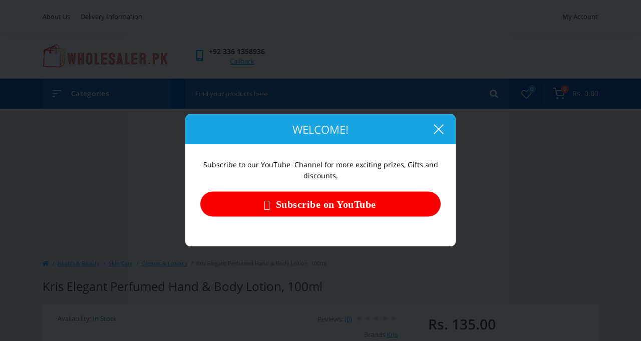

--- FILE ---
content_type: text/html; charset=utf-8
request_url: https://wholesaler.pk/kris-elegant-perfumed-hand-body-lotion-100ml
body_size: 19378
content:
<!DOCTYPE html>
<!--[if IE]><![endif]-->
<!--[if IE 8 ]><html dir="ltr" lang="en" class="ie8"><![endif]-->
<!--[if IE 9 ]><html dir="ltr" lang="en" class="ie9"><![endif]-->
<!--[if (gt IE 9)|!(IE)]><!-->
<html dir="ltr" lang="en">
<!--<![endif]-->
<head prefix="og:http://ogp.me/ns# fb:http://ogp.me/ns/fb# product:http://ogp.me/ns/product#">
<meta charset="UTF-8" />
<meta name="viewport" content="width=device-width, initial-scale=1, user-scalable=0">
<meta http-equiv="X-UA-Compatible" content="IE=edge">

            
            			
<title>Buy Kris Elegant Perfumed Hand &amp; Body Lotion, 100ml Online At Competitive Price | Wholesaler.pk</title>

      

<meta property="og:title" content="Buy Kris Elegant Perfumed Hand &amp;amp; Body Lotion, 100ml Online At Competitive Price | Wholesaler.pk" />
<meta property="og:description" content="Kris Elegant Perfumed Hand &amp; Body Lotion, 100ml - Kris Elegant Perfumed Hand &amp; Body Lotion, 100ml - Creams &amp; Lotions -" />
<meta property="og:site_name" content="Wholesaler.pk" />
<meta property="og:url" content="https://wholesaler.pk/kris-elegant-perfumed-hand-body-lotion-100ml" />
<meta property="og:image" content="https://wholesaler.pk/image/catalog/Kris-Elegant-Perfumed-Hand-Body-Lotion-100ml.jpg" />
<meta property="og:image:type" content="image/jpeg" />
<meta property="og:image:width" content="1000" />
<meta property="og:image:height" content="1000" />
<meta property="og:image:alt" content="Kris Elegant Perfumed Hand &amp;amp; Body Lotion, 100ml" />
<meta property="og:type" content="product" />
			
<base href="https://wholesaler.pk/" />
<meta name="description" content="Kris Elegant Perfumed Hand & Body Lotion, 100ml - Kris Elegant Perfumed Hand & Body Lotion, 100ml - Creams & Lotions -" />
<meta name="keywords" content="Kris Elegant Perfumed Hand & Body Lotion, 100ml, Kris Elegant Perfumed Hand & Body Lotion, 100ml, Creams & Lotions" />
<link href="min/cache/ef272d87c20affccb4efad051201162e.css?v=1.6.6" rel="stylesheet" media="screen" />
<script src="min/cache/105ad0c36081ac2aa04d4c9e0ef54525.js?v=1.6.6"></script>

        
      
<link href="https://wholesaler.pk/kris-elegant-perfumed-hand-body-lotion-100ml" rel="canonical" />
<link href="https://wholesaler.pk/image/catalog/cart.png" rel="icon" />
<script async src="https://pagead2.googlesyndication.com/pagead/js/adsbygoogle.js?client=ca-pub-4155569742305621"
     crossorigin="anonymous"></script>

<!-- Global site tag (gtag.js) - Google Analytics -->
<script async src="https://www.googletagmanager.com/gtag/js?id=UA-198133748-1"></script>
<script>
  window.dataLayer = window.dataLayer || [];
  function gtag(){dataLayer.push(arguments);}
  gtag('js', new Date());

  gtag('config', 'UA-198133748-1');
</script>


                  <link rel="amphtml" href="https://wholesaler.pk/index.php?route=product/amp_product&amp;product_id=2084" />
              

								</head>
			
<body class="padding-bottom"> <div id="fm_sidebar_overlay"></div>
<div id="fm_sidebar">
    <div class="fm_sidebar-title d-flex alig-items-center justify-content-between">
      <span class="fm_sidebar-title-text">Menu</span>
      <span class="fm_sidebar-title-close"></span>
    </div>
    <div id="fm_sidebar_content" class="fm_sidebar-content"></div>
</div>
<nav id="fm_mobile_nav" class="d-lg-none fixed-bottom">
    <button type="button" id="fm_mobile_menu_button" onclick="fmSidebar('Menu', 'menu');" class="fm_mobile_nav-item fm_mobile_sidebar_toggle"></button>
    <button type="button" id="fm_mobile_user_button" onclick="fmSidebar('Login', 'login');" class="fm_mobile_nav-item fm_mobile_sidebar_toggle"></button>
        <button onclick="location.href='https://wholesaler.pk/index.php?route=product/compare';" type="button" id="fm_mobile_compare_button" class="fm_mobile_nav-item"><span class="fm-menu-buttons-index fm-menu-compare-index">0</span></button>
    <button onclick="location.href='https://wholesaler.pk/index.php?route=account/wishlist';" type="button" id="fm_mobile_wishlist_button" class="fm_mobile_nav-item"><span class="fm-menu-buttons-index fm-menu-wishlist-index">0</span></button>
        <button type="button" id="fm_mobile_cart_button" onclick="fmSidebar('Cart', 'cart');" class="fm_mobile_nav-item fm_mobile_sidebar_toggle"><span class="fm-menu-buttons-index fm-menu-cart-index">0</span></button>
    </nav>
<nav id="top" class="top d-none d-lg-block">
	<div class="container d-flex justify-content-between">
	  			<ul class="info-list list-unstyled d-flex">
						<li class="info-item"><a href="/about_us" class="info-link">About Us</a></li>
						<li class="info-item"><a href="/delivery" class="info-link">Delivery Information</a></li>
					</ul>
				<div id="top-links" class="nav d-flex">
			
			 
			<div class="dropdown" id="fm-account-dropdown">
								<span onclick="octPopupLogin();" title="My Account" class="btn btn-user btn-link btn-block h-100 d-flex align-items-center" role="button" aria-haspopup="true">My Account</span>
					        </div>
		</div>
	</div>
</nav>
<header>
  <div class="container">
    <div class="row align-items-center">
		    	<div id="logo" class="col-6 col-md-2 col-lg-3 col-xl-3">
						<div class="fm-logo">
			<a href="https://wholesaler.pk">
				<img src="https://wholesaler.pk/image/catalog/5F42E6F4-4CF8-45E7-BE42-38EF447AFFB4 (1) (1).png" title="Wholesaler.pk" alt="Wholesaler.pk" class="img-fluid" />
			</a>
			</div>
					</div>
										<div class="col-6 col-md-3 col-xl-2 d-flex fm-header-phones">
          <div class="fm-phone-box d-flex align-items-center">
            <div class="fm-phone-img">
              <i class="fas fa-mobile-alt"></i>
            </div>
            <div class="fm-phone-content text-right">
            				<a class="btn btn-link dropdown-toggle d-flex align-items-center" href="tel:+923361358936" role="button" id="us-phones-dropdown"><span>+92 336 1358936</span></a>
				
						<a href="javascript:;" class="fm-phone-link" onclick="octPopupCallPhone()">Callback</a>
						
            </div>
          </div>
        </div>
            </div>
  </div>
</header>
<div class="menu-row sticky-top">
	<div class="container">
		<div class="row">
			<div id="oct-menu-box" class="col-lg-3">
	<div class="fm-menu d-flex align-items-center">
        <div class="fm-menu-burg">
          <span class="fm-menu-burg-top"></span>
          <span class="fm-menu-burg-middle"></span>
          <span class="fm-menu-burg-bottom"></span>
        </div>
        <span id="fm-menu-header" class="fm-menu-header">Categories</span>
    </div>
	<nav id="oct-menu-dropdown-menu">
		<ul id="oct-menu-ul" class="oct-menu-ul oct-menu-parent-ul list-unstyled">
						    <li class="oct-menu-li"><div class="d-flex align-items-center justify-content-between"> <a href="https://wholesaler.pk/groceries" class="oct-menu-a"><span class="oct-menu-item-name">Groceries</span></a><span class="oct-menu-toggle"><i class="fas fa-chevron-right"></i></span></div><div class="oct-menu-child-ul"><div class="oct-menu-back"><i class="fas fa-long-arrow-alt-left"></i> Groceries</div><ul class="oct-menu-ul list-unstyled"> <li class="oct-menu-li"><div class="d-flex align-items-center justify-content-between"> <a href="https://wholesaler.pk/groceries/baking-cooking"><span class="oct-menu-item-name">Baking &amp; Cooking (320)</span></a><span class="oct-childmenu-toggle"><i class="fas fa-chevron-right"></i></span></div> <div class="oct-menu-child-ul oct-menu-third-child-ul"><div class="oct-childmenu-back"><i class="fas fa-long-arrow-alt-left"></i> Baking &amp; Cooking (320)</div><ul class="oct-menu-ul list-unstyled"> <li class="oct-menu-li">  <a href="https://wholesaler.pk/groceries/baking-cooking/cooking-oil"><span class="oct-menu-item-name">Cooking Oil (80)</span></a> </li> <li class="oct-menu-li">  <a href="https://wholesaler.pk/groceries/baking-cooking/flours-meals"><span class="oct-menu-item-name">Flours &amp; Meals (25)</span></a> </li> <li class="oct-menu-li">  <a href="https://wholesaler.pk/groceries/baking-cooking/food-color-essence"><span class="oct-menu-item-name">Food Color &amp; Essence (11)</span></a> </li> <li class="oct-menu-li">  <a href="https://wholesaler.pk/groceries/baking-cooking/home-baking"><span class="oct-menu-item-name">Home Baking (82)</span></a> </li> <li class="oct-menu-li">  <a href="https://wholesaler.pk/groceries/baking-cooking/nuts-seeds"><span class="oct-menu-item-name">Nuts &amp; Seeds (11)</span></a> </li> <li class="oct-menu-li">  <a href="https://wholesaler.pk/groceries/baking-cooking/olive-oil"><span class="oct-menu-item-name">Olive Oil (79)</span></a> </li> <li class="oct-menu-li">  <a href="https://wholesaler.pk/groceries/baking-cooking/rice"><span class="oct-menu-item-name">Rice (26)</span></a> </li> <li class="oct-menu-li">  <a href="https://wholesaler.pk/groceries/baking-cooking/salad-dressings"><span class="oct-menu-item-name">Salad Dressings (6)</span></a> </li>  </ul></div> </li> <li class="oct-menu-li"><div class="d-flex align-items-center justify-content-between"> <a href="https://wholesaler.pk/groceries/beverages"><span class="oct-menu-item-name">Beverages (472)</span></a><span class="oct-childmenu-toggle"><i class="fas fa-chevron-right"></i></span></div> <div class="oct-menu-child-ul oct-menu-third-child-ul"><div class="oct-childmenu-back"><i class="fas fa-long-arrow-alt-left"></i> Beverages (472)</div><ul class="oct-menu-ul list-unstyled"> <li class="oct-menu-li">  <a href="https://wholesaler.pk/groceries/beverages/chocolate-drinks"><span class="oct-menu-item-name">Chocolate Drinks (4)</span></a> </li> <li class="oct-menu-li">  <a href="https://wholesaler.pk/groceries/beverages/drinking-water"><span class="oct-menu-item-name">Drinking Water (25)</span></a> </li> <li class="oct-menu-li">  <a href="https://wholesaler.pk/groceries/beverages/energy-drinks"><span class="oct-menu-item-name">Energy Drinks (8)</span></a> </li> <li class="oct-menu-li">  <a href="https://wholesaler.pk/groceries/beverages/juices"><span class="oct-menu-item-name">Juices (111)</span></a> </li> <li class="oct-menu-li">  <a href="https://wholesaler.pk/groceries/beverages/powdered-drinks"><span class="oct-menu-item-name">Powdered Drinks (18)</span></a> </li> <li class="oct-menu-li">  <a href="https://wholesaler.pk/groceries/beverages/smoothies"><span class="oct-menu-item-name">Smoothies (0)</span></a> </li> <li class="oct-menu-li">  <a href="https://wholesaler.pk/groceries/beverages/soft-drinks-soda"><span class="oct-menu-item-name">Soft Drinks &amp; Soda (144)</span></a> </li> <li class="oct-menu-li">  <a href="https://wholesaler.pk/groceries/beverages/squash-syrup-flavors"><span class="oct-menu-item-name">Squash &amp; Syrup Flavors (32)</span></a> </li> <li class="oct-menu-li">  <a href="https://wholesaler.pk/groceries/beverages/tea-coffee"><span class="oct-menu-item-name">Tea &amp; Coffee (115)</span></a> </li> <li class="oct-menu-li">  <a href="https://wholesaler.pk/groceries/beverages/whiteners-sweetener"><span class="oct-menu-item-name">Whiteners &amp; Sweetener (0)</span></a> </li> <li class="oct-menu-li">  <a href="https://wholesaler.pk/groceries/beverages/whiteners-sweeteners"><span class="oct-menu-item-name">Whiteners &amp; Sweeteners (15)</span></a> </li>  </ul></div> </li> <li class="oct-menu-li"><div class="d-flex align-items-center justify-content-between"> <a href="https://wholesaler.pk/groceries/bread-bakery"><span class="oct-menu-item-name">Bread &amp; Bakery (0)</span></a><span class="oct-childmenu-toggle"><i class="fas fa-chevron-right"></i></span></div> <div class="oct-menu-child-ul oct-menu-third-child-ul"><div class="oct-childmenu-back"><i class="fas fa-long-arrow-alt-left"></i> Bread &amp; Bakery (0)</div><ul class="oct-menu-ul list-unstyled"> <li class="oct-menu-li">  <a href="https://wholesaler.pk/groceries/bread-bakery/bread-buns"><span class="oct-menu-item-name">Bread &amp; Buns (0)</span></a> </li> <li class="oct-menu-li">  <a href="https://wholesaler.pk/groceries/bread-bakery/cakes"><span class="oct-menu-item-name">Cakes (0)</span></a> </li> <li class="oct-menu-li">  <a href="https://wholesaler.pk/groceries/bread-bakery/wraps-pittas"><span class="oct-menu-item-name">Wraps &amp; Pittas (0)</span></a> </li>  </ul></div> </li> <li class="oct-menu-li"><div class="d-flex align-items-center justify-content-between"> <a href="https://wholesaler.pk/groceries/breakfast"><span class="oct-menu-item-name">Breakfast (240)</span></a><span class="oct-childmenu-toggle"><i class="fas fa-chevron-right"></i></span></div> <div class="oct-menu-child-ul oct-menu-third-child-ul"><div class="oct-childmenu-back"><i class="fas fa-long-arrow-alt-left"></i> Breakfast (240)</div><ul class="oct-menu-ul list-unstyled"> <li class="oct-menu-li">  <a href="https://wholesaler.pk/groceries/breakfast/cereals"><span class="oct-menu-item-name">Cereals (47)</span></a> </li> <li class="oct-menu-li">  <a href="https://wholesaler.pk/groceries/breakfast/eggs"><span class="oct-menu-item-name">Eggs (6)</span></a> </li> <li class="oct-menu-li">  <a href="https://wholesaler.pk/groceries/breakfast/honey"><span class="oct-menu-item-name">Honey (66)</span></a> </li> <li class="oct-menu-li">  <a href="https://wholesaler.pk/groceries/breakfast/jams-spreads"><span class="oct-menu-item-name">Jams &amp; Spreads (92)</span></a> </li> <li class="oct-menu-li">  <a href="https://wholesaler.pk/groceries/breakfast/muesli"><span class="oct-menu-item-name">Muesli (8)</span></a> </li> <li class="oct-menu-li">  <a href="https://wholesaler.pk/groceries/breakfast/oatmeals-porridge"><span class="oct-menu-item-name">Oatmeals &amp; Porridge (21)</span></a> </li>  </ul></div> </li> <li class="oct-menu-li"><div class="d-flex align-items-center justify-content-between"> <a href="https://wholesaler.pk/groceries/candies-bubble-gum"><span class="oct-menu-item-name">Candies &amp; Bubble Gum (126)</span></a><span class="oct-childmenu-toggle"><i class="fas fa-chevron-right"></i></span></div> <div class="oct-menu-child-ul oct-menu-third-child-ul"><div class="oct-childmenu-back"><i class="fas fa-long-arrow-alt-left"></i> Candies &amp; Bubble Gum (126)</div><ul class="oct-menu-ul list-unstyled"> <li class="oct-menu-li">  <a href="https://wholesaler.pk/groceries/candies-bubble-gum/bubble-gum"><span class="oct-menu-item-name">Bubble Gum (9)</span></a> </li> <li class="oct-menu-li">  <a href="https://wholesaler.pk/groceries/candies-bubble-gum/candies-jellies"><span class="oct-menu-item-name">Candies &amp; Jellies (115)</span></a> </li> <li class="oct-menu-li">  <a href="https://wholesaler.pk/groceries/candies-bubble-gum/marshmallows"><span class="oct-menu-item-name">Marshmallows (2)</span></a> </li>  </ul></div> </li> <li class="oct-menu-li"><div class="d-flex align-items-center justify-content-between"> <a href="https://wholesaler.pk/groceries/chocolates-snacks"><span class="oct-menu-item-name">Chocolates &amp; Snacks (597)</span></a><span class="oct-childmenu-toggle"><i class="fas fa-chevron-right"></i></span></div> <div class="oct-menu-child-ul oct-menu-third-child-ul"><div class="oct-childmenu-back"><i class="fas fa-long-arrow-alt-left"></i> Chocolates &amp; Snacks (597)</div><ul class="oct-menu-ul list-unstyled"> <li class="oct-menu-li">  <a href="https://wholesaler.pk/groceries/chocolates-snacks/biscuits-1"><span class="oct-menu-item-name">BISCUITS (140)</span></a> </li> <li class="oct-menu-li">  <a href="https://wholesaler.pk/groceries/chocolates-snacks/chips-crisps"><span class="oct-menu-item-name">Chips &amp; Crisps (124)</span></a> </li> <li class="oct-menu-li">  <a href="https://wholesaler.pk/groceries/chocolates-snacks/chocolates"><span class="oct-menu-item-name">Chocolates (121)</span></a> </li> <li class="oct-menu-li">  <a href="https://wholesaler.pk/groceries/chocolates-snacks/dry-fruits-dates"><span class="oct-menu-item-name">Dry Fruits &amp; Dates (110)</span></a> </li> <li class="oct-menu-li">  <a href="https://wholesaler.pk/groceries/chocolates-snacks/mouth-fresheners"><span class="oct-menu-item-name">Mouth Fresheners (0)</span></a> </li> <li class="oct-menu-li">  <a href="https://wholesaler.pk/groceries/chocolates-snacks/popcorn"><span class="oct-menu-item-name">Popcorn (31)</span></a> </li> <li class="oct-menu-li">  <a href="https://wholesaler.pk/groceries/chocolates-snacks/salsas-dips"><span class="oct-menu-item-name">Salsas &amp; Dips (1)</span></a> </li> <li class="oct-menu-li">  <a href="https://wholesaler.pk/groceries/chocolates-snacks/snacks"><span class="oct-menu-item-name">Snacks (37)</span></a> </li> <li class="oct-menu-li">  <a href="https://wholesaler.pk/groceries/chocolates-snacks/wafers"><span class="oct-menu-item-name">Wafers (33)</span></a> </li>  </ul></div> </li> <li class="oct-menu-li"><div class="d-flex align-items-center justify-content-between"> <a href="https://wholesaler.pk/groceries/dairy"><span class="oct-menu-item-name">Dairy (198)</span></a><span class="oct-childmenu-toggle"><i class="fas fa-chevron-right"></i></span></div> <div class="oct-menu-child-ul oct-menu-third-child-ul"><div class="oct-childmenu-back"><i class="fas fa-long-arrow-alt-left"></i> Dairy (198)</div><ul class="oct-menu-ul list-unstyled"> <li class="oct-menu-li">  <a href="https://wholesaler.pk/groceries/dairy/butter-margarine"><span class="oct-menu-item-name">Butter &amp; Margarine (27)</span></a> </li> <li class="oct-menu-li">  <a href="https://wholesaler.pk/groceries/dairy/cheese-cream"><span class="oct-menu-item-name">Cheese &amp; Cream (88)</span></a> </li> <li class="oct-menu-li">  <a href="https://wholesaler.pk/groceries/dairy/milk-dairy-drinks"><span class="oct-menu-item-name">Milk &amp; Dairy Drinks (58)</span></a> </li> <li class="oct-menu-li">  <a href="https://wholesaler.pk/groceries/dairy/non-dairy-milk"><span class="oct-menu-item-name">Non-Dairy Milk (2)</span></a> </li> <li class="oct-menu-li">  <a href="https://wholesaler.pk/groceries/dairy/yoghurt"><span class="oct-menu-item-name">Yoghurt (23)</span></a> </li>  </ul></div> </li> <li class="oct-menu-li"><div class="d-flex align-items-center justify-content-between"> <a href="https://wholesaler.pk/groceries/desserts"><span class="oct-menu-item-name">Desserts (209)</span></a><span class="oct-childmenu-toggle"><i class="fas fa-chevron-right"></i></span></div> <div class="oct-menu-child-ul oct-menu-third-child-ul"><div class="oct-childmenu-back"><i class="fas fa-long-arrow-alt-left"></i> Desserts (209)</div><ul class="oct-menu-ul list-unstyled"> <li class="oct-menu-li">  <a href="https://wholesaler.pk/groceries/desserts/ice-cream"><span class="oct-menu-item-name">Ice Cream (120)</span></a> </li> <li class="oct-menu-li">  <a href="https://wholesaler.pk/groceries/desserts/jelly-custard"><span class="oct-menu-item-name">Jelly &amp; Custard (32)</span></a> </li> <li class="oct-menu-li">  <a href="https://wholesaler.pk/groceries/desserts/syrups-toppings"><span class="oct-menu-item-name">Syrups &amp; Toppings (11)</span></a> </li> <li class="oct-menu-li">  <a href="https://wholesaler.pk/groceries/desserts/traditional"><span class="oct-menu-item-name">Traditional (46)</span></a> </li>  </ul></div> </li> <li class="oct-menu-li"><div class="d-flex align-items-center justify-content-between"> <a href="https://wholesaler.pk/groceries/food-staples"><span class="oct-menu-item-name">Food Staples (741)</span></a><span class="oct-childmenu-toggle"><i class="fas fa-chevron-right"></i></span></div> <div class="oct-menu-child-ul oct-menu-third-child-ul"><div class="oct-childmenu-back"><i class="fas fa-long-arrow-alt-left"></i> Food Staples (741)</div><ul class="oct-menu-ul list-unstyled"> <li class="oct-menu-li">  <a href="https://wholesaler.pk/groceries/food-staples/beans-pulses"><span class="oct-menu-item-name">Beans &amp; Pulses (0)</span></a> </li> <li class="oct-menu-li">  <a href="https://wholesaler.pk/groceries/food-staples/canned-jarred-food"><span class="oct-menu-item-name">Canned &amp; Jarred Food (49)</span></a> </li> <li class="oct-menu-li">  <a href="https://wholesaler.pk/groceries/food-staples/gluten-free"><span class="oct-menu-item-name">Gluten Free (4)</span></a> </li> <li class="oct-menu-li">  <a href="https://wholesaler.pk/groceries/food-staples/instant-meals"><span class="oct-menu-item-name">Instant Meals (0)</span></a> </li> <li class="oct-menu-li">  <a href="https://wholesaler.pk/groceries/food-staples/noodles-pasta"><span class="oct-menu-item-name">Noodles &amp; Pasta (97)</span></a> </li> <li class="oct-menu-li">  <a href="https://wholesaler.pk/groceries/food-staples/ready-to-eat"><span class="oct-menu-item-name">Ready-to-Eat (35)</span></a> </li> <li class="oct-menu-li">  <a href="https://wholesaler.pk/groceries/food-staples/sauces-pickles"><span class="oct-menu-item-name">Sauces &amp; Pickles (296)</span></a> </li> <li class="oct-menu-li">  <a href="https://wholesaler.pk/groceries/food-staples/soups-stocks"><span class="oct-menu-item-name">Soups &amp; Stocks (10)</span></a> </li> <li class="oct-menu-li">  <a href="https://wholesaler.pk/groceries/food-staples/spices-recipes"><span class="oct-menu-item-name">Spices &amp; Recipes (223)</span></a> </li> <li class="oct-menu-li">  <a href="https://wholesaler.pk/groceries/food-staples/sugar-salt"><span class="oct-menu-item-name">Sugar &amp; Salt (27)</span></a> </li>  </ul></div> </li> <li class="oct-menu-li"><div class="d-flex align-items-center justify-content-between"> <a href="https://wholesaler.pk/groceries/fresh-products"><span class="oct-menu-item-name">Fresh Products (0)</span></a><span class="oct-childmenu-toggle"><i class="fas fa-chevron-right"></i></span></div> <div class="oct-menu-child-ul oct-menu-third-child-ul"><div class="oct-childmenu-back"><i class="fas fa-long-arrow-alt-left"></i> Fresh Products (0)</div><ul class="oct-menu-ul list-unstyled"> <li class="oct-menu-li">  <a href="https://wholesaler.pk/groceries/fresh-products/fruits"><span class="oct-menu-item-name">Fruits (0)</span></a> </li> <li class="oct-menu-li">  <a href="https://wholesaler.pk/groceries/fresh-products/meat-poultry"><span class="oct-menu-item-name">Meat &amp; Poultry (0)</span></a> </li> <li class="oct-menu-li">  <a href="https://wholesaler.pk/groceries/fresh-products/sea-food"><span class="oct-menu-item-name">Sea Food (0)</span></a> </li> <li class="oct-menu-li">  <a href="https://wholesaler.pk/groceries/fresh-products/vegetables"><span class="oct-menu-item-name">Vegetables (0)</span></a> </li>  </ul></div> </li> <li class="oct-menu-li"><div class="d-flex align-items-center justify-content-between"> <a href="https://wholesaler.pk/groceries/frozen"><span class="oct-menu-item-name">Frozen (254)</span></a><span class="oct-childmenu-toggle"><i class="fas fa-chevron-right"></i></span></div> <div class="oct-menu-child-ul oct-menu-third-child-ul"><div class="oct-childmenu-back"><i class="fas fa-long-arrow-alt-left"></i> Frozen (254)</div><ul class="oct-menu-ul list-unstyled"> <li class="oct-menu-li">  <a href="https://wholesaler.pk/groceries/frozen/bread-dough"><span class="oct-menu-item-name">Bread &amp; Dough (49)</span></a> </li> <li class="oct-menu-li">  <a href="https://wholesaler.pk/groceries/frozen/chicken-beef"><span class="oct-menu-item-name">Chicken &amp; Beef (205)</span></a> </li> <li class="oct-menu-li">  <a href="https://wholesaler.pk/groceries/frozen/desserts-toppings"><span class="oct-menu-item-name">Desserts &amp; Toppings (0)</span></a> </li> <li class="oct-menu-li">  <a href="https://wholesaler.pk/groceries/frozen/fries"><span class="oct-menu-item-name">Fries (0)</span></a> </li> <li class="oct-menu-li">  <a href="https://wholesaler.pk/groceries/frozen/fruits-vegetables"><span class="oct-menu-item-name">Fruits &amp; Vegetables (0)</span></a> </li> <li class="oct-menu-li">  <a href="https://wholesaler.pk/groceries/frozen/seafood"><span class="oct-menu-item-name">Seafood (0)</span></a> </li>  </ul></div> </li> <li class="oct-menu-li"><div class="d-flex align-items-center justify-content-between"> <a href="https://wholesaler.pk/groceries/laundry-household"><span class="oct-menu-item-name">Laundry &amp; Household (484)</span></a><span class="oct-childmenu-toggle"><i class="fas fa-chevron-right"></i></span></div> <div class="oct-menu-child-ul oct-menu-third-child-ul"><div class="oct-childmenu-back"><i class="fas fa-long-arrow-alt-left"></i> Laundry &amp; Household (484)</div><ul class="oct-menu-ul list-unstyled"> <li class="oct-menu-li">  <a href="https://wholesaler.pk/groceries/laundry-household/air-fresheners"><span class="oct-menu-item-name">Air Fresheners (67)</span></a> </li> <li class="oct-menu-li">  <a href="https://wholesaler.pk/groceries/laundry-household/cloths-dusters"><span class="oct-menu-item-name">Cloths &amp; Dusters (7)</span></a> </li> <li class="oct-menu-li">  <a href="https://wholesaler.pk/groceries/laundry-household/food-storage-1"><span class="oct-menu-item-name">FOOD STORAGE (5)</span></a> </li> <li class="oct-menu-li">  <a href="https://wholesaler.pk/groceries/laundry-household/household-cleaners-1"><span class="oct-menu-item-name">HOUSEHOLD CLEANERS (174)</span></a> </li> <li class="oct-menu-li">  <a href="https://wholesaler.pk/groceries/laundry-household/laundry"><span class="oct-menu-item-name">Laundry (74)</span></a> </li> <li class="oct-menu-li">  <a href="https://wholesaler.pk/groceries/laundry-household/repellents-insecticides"><span class="oct-menu-item-name">Repellents &amp; Insecticides (46)</span></a> </li> <li class="oct-menu-li">  <a href="https://wholesaler.pk/groceries/laundry-household/shoe-care"><span class="oct-menu-item-name">Shoe Care (47)</span></a> </li> <li class="oct-menu-li">  <a href="https://wholesaler.pk/groceries/laundry-household/tissue-toilet-rolls"><span class="oct-menu-item-name">Tissue &amp; Toilet Rolls (55)</span></a> </li> <li class="oct-menu-li">  <a href="https://wholesaler.pk/groceries/laundry-household/trash-bags"><span class="oct-menu-item-name">Trash Bags (9)</span></a> </li>  </ul></div> </li>  </ul></div></li>   <li class="oct-menu-li"><div class="d-flex align-items-center justify-content-between"> <a href="https://wholesaler.pk/health-beauty" class="oct-menu-a"><span class="oct-menu-item-name">Health &amp; Beauty</span></a><span class="oct-menu-toggle"><i class="fas fa-chevron-right"></i></span></div><div class="oct-menu-child-ul"><div class="oct-menu-back"><i class="fas fa-long-arrow-alt-left"></i> Health &amp; Beauty</div><ul class="oct-menu-ul list-unstyled"> <li class="oct-menu-li"><div class="d-flex align-items-center justify-content-between"> <a href="https://wholesaler.pk/health-beauty/bath-body"><span class="oct-menu-item-name">Bath &amp; Body (506)</span></a><span class="oct-childmenu-toggle"><i class="fas fa-chevron-right"></i></span></div> <div class="oct-menu-child-ul oct-menu-third-child-ul"><div class="oct-childmenu-back"><i class="fas fa-long-arrow-alt-left"></i> Bath &amp; Body (506)</div><ul class="oct-menu-ul list-unstyled"> <li class="oct-menu-li">  <a href="https://wholesaler.pk/health-beauty/bath-body/accessories-1"><span class="oct-menu-item-name">ACCESSORIES (26)</span></a> </li> <li class="oct-menu-li">  <a href="https://wholesaler.pk/health-beauty/bath-body/body-oils"><span class="oct-menu-item-name">Body Oils (51)</span></a> </li> <li class="oct-menu-li">  <a href="https://wholesaler.pk/health-beauty/bath-body/hand-wash-sanitizer"><span class="oct-menu-item-name">Hand Wash &amp; Sanitizer (179)</span></a> </li> <li class="oct-menu-li">  <a href="https://wholesaler.pk/health-beauty/bath-body/nursing-products"><span class="oct-menu-item-name">Nursing Products (0)</span></a> </li> <li class="oct-menu-li">  <a href="https://wholesaler.pk/health-beauty/bath-body/shower-gels-creams"><span class="oct-menu-item-name">Shower Gels &amp; Creams (49)</span></a> </li> <li class="oct-menu-li">  <a href="https://wholesaler.pk/health-beauty/bath-body/soaps-body-wash"><span class="oct-menu-item-name">Soaps &amp; Body Wash (201)</span></a> </li>  </ul></div> </li> <li class="oct-menu-li"><div class="d-flex align-items-center justify-content-between"> <a href="https://wholesaler.pk/health-beauty/eye-care"><span class="oct-menu-item-name">Eye Care (0)</span></a></div> </li> <li class="oct-menu-li"><div class="d-flex align-items-center justify-content-between"> <a href="https://wholesaler.pk/health-beauty/feminine-care"><span class="oct-menu-item-name">Feminine Care (120)</span></a><span class="oct-childmenu-toggle"><i class="fas fa-chevron-right"></i></span></div> <div class="oct-menu-child-ul oct-menu-third-child-ul"><div class="oct-childmenu-back"><i class="fas fa-long-arrow-alt-left"></i> Feminine Care (120)</div><ul class="oct-menu-ul list-unstyled"> <li class="oct-menu-li">  <a href="https://wholesaler.pk/health-beauty/feminine-care/epilators-groomers"><span class="oct-menu-item-name">Epilators &amp; Groomers (22)</span></a> </li> <li class="oct-menu-li">  <a href="https://wholesaler.pk/health-beauty/feminine-care/feminine-washes"><span class="oct-menu-item-name">Feminine Washes (1)</span></a> </li> <li class="oct-menu-li">  <a href="https://wholesaler.pk/health-beauty/feminine-care/sanitary-napkins-pads"><span class="oct-menu-item-name">Sanitary Napkins &amp; Pads (62)</span></a> </li> <li class="oct-menu-li">  <a href="https://wholesaler.pk/health-beauty/feminine-care/shaving-1"><span class="oct-menu-item-name">SHAVING (16)</span></a> </li> <li class="oct-menu-li">  <a href="https://wholesaler.pk/health-beauty/feminine-care/tampons"><span class="oct-menu-item-name">Tampons (19)</span></a> </li>  </ul></div> </li> <li class="oct-menu-li"><div class="d-flex align-items-center justify-content-between"> <a href="https://wholesaler.pk/health-beauty/fragrances-1"><span class="oct-menu-item-name">FRAGRANCES (1272)</span></a><span class="oct-childmenu-toggle"><i class="fas fa-chevron-right"></i></span></div> <div class="oct-menu-child-ul oct-menu-third-child-ul"><div class="oct-childmenu-back"><i class="fas fa-long-arrow-alt-left"></i> FRAGRANCES (1272)</div><ul class="oct-menu-ul list-unstyled"> <li class="oct-menu-li">  <a href="https://wholesaler.pk/health-beauty/fragrances-1/body-face-mists-1"><span class="oct-menu-item-name">BODY &amp; FACE MISTS (81)</span></a> </li> <li class="oct-menu-li">  <a href="https://wholesaler.pk/health-beauty/fragrances-1/diffusers-fragrance-oils-1"><span class="oct-menu-item-name">DIFFUSERS &amp; FRAGRANCE OILS (7)</span></a> </li> <li class="oct-menu-li">  <a href="https://wholesaler.pk/health-beauty/fragrances-1/men-deodorants-1"><span class="oct-menu-item-name">MEN DEODORANTS (178)</span></a> </li> <li class="oct-menu-li">  <a href="https://wholesaler.pk/health-beauty/fragrances-1/men-perfumes-1"><span class="oct-menu-item-name">MEN PERFUMES (530)</span></a> </li> <li class="oct-menu-li">  <a href="https://wholesaler.pk/health-beauty/fragrances-1/women-deodorants-1"><span class="oct-menu-item-name">WOMEN DEODORANTS (82)</span></a> </li> <li class="oct-menu-li">  <a href="https://wholesaler.pk/health-beauty/fragrances-1/women-perfumes-1"><span class="oct-menu-item-name">WOMEN PERFUMES (394)</span></a> </li>  </ul></div> </li> <li class="oct-menu-li"><div class="d-flex align-items-center justify-content-between"> <a href="https://wholesaler.pk/health-beauty/hair-care"><span class="oct-menu-item-name">Hair Care (1236)</span></a><span class="oct-childmenu-toggle"><i class="fas fa-chevron-right"></i></span></div> <div class="oct-menu-child-ul oct-menu-third-child-ul"><div class="oct-childmenu-back"><i class="fas fa-long-arrow-alt-left"></i> Hair Care (1236)</div><ul class="oct-menu-ul list-unstyled"> <li class="oct-menu-li">  <a href="https://wholesaler.pk/health-beauty/hair-care/hair-scalp-treatments"><span class="oct-menu-item-name">Hair &amp; Scalp Treatments (56)</span></a> </li> <li class="oct-menu-li">  <a href="https://wholesaler.pk/health-beauty/hair-care/hair-brushes-combs"><span class="oct-menu-item-name">Hair Brushes &amp; Combs (33)</span></a> </li> <li class="oct-menu-li">  <a href="https://wholesaler.pk/health-beauty/hair-care/hair-color"><span class="oct-menu-item-name">Hair Color (407)</span></a> </li> <li class="oct-menu-li">  <a href="https://wholesaler.pk/health-beauty/hair-care/hair-loss-products"><span class="oct-menu-item-name">Hair Loss Products (39)</span></a> </li> <li class="oct-menu-li">  <a href="https://wholesaler.pk/health-beauty/hair-care/hair-oils"><span class="oct-menu-item-name">Hair Oils (131)</span></a> </li> <li class="oct-menu-li">  <a href="https://wholesaler.pk/health-beauty/hair-care/hair-sty"><span class="oct-menu-item-name">Hair Sty (1)</span></a> </li> <li class="oct-menu-li">  <a href="https://wholesaler.pk/health-beauty/hair-care/hair-styling"><span class="oct-menu-item-name">Hair Styling (107)</span></a> </li> <li class="oct-menu-li">  <a href="https://wholesaler.pk/health-beauty/hair-care/masks"><span class="oct-menu-item-name">Masks (22)</span></a> </li> <li class="oct-menu-li">  <a href="https://wholesaler.pk/health-beauty/hair-care/shampoo-conditioner"><span class="oct-menu-item-name">Shampoo &amp; Conditioner (376)</span></a> </li> <li class="oct-menu-li">  <a href="https://wholesaler.pk/health-beauty/hair-care/styling-tools"><span class="oct-menu-item-name">Styling Tools (64)</span></a> </li>  </ul></div> </li> <li class="oct-menu-li"><div class="d-flex align-items-center justify-content-between"> <a href="https://wholesaler.pk/health-beauty/makeup"><span class="oct-menu-item-name">Makeup (3563)</span></a><span class="oct-childmenu-toggle"><i class="fas fa-chevron-right"></i></span></div> <div class="oct-menu-child-ul oct-menu-third-child-ul"><div class="oct-childmenu-back"><i class="fas fa-long-arrow-alt-left"></i> Makeup (3563)</div><ul class="oct-menu-ul list-unstyled"> <li class="oct-menu-li">  <a href="https://wholesaler.pk/health-beauty/makeup/eyes"><span class="oct-menu-item-name">Eyes (741)</span></a> </li> <li class="oct-menu-li">  <a href="https://wholesaler.pk/health-beauty/makeup/face"><span class="oct-menu-item-name">Face (1127)</span></a> </li> <li class="oct-menu-li">  <a href="https://wholesaler.pk/health-beauty/makeup/lips"><span class="oct-menu-item-name">Lips (1336)</span></a> </li> <li class="oct-menu-li">  <a href="https://wholesaler.pk/health-beauty/makeup/makeup-removers"><span class="oct-menu-item-name">Makeup Removers (41)</span></a> </li> <li class="oct-menu-li">  <a href="https://wholesaler.pk/health-beauty/makeup/nails"><span class="oct-menu-item-name">Nails (235)</span></a> </li> <li class="oct-menu-li">  <a href="https://wholesaler.pk/health-beauty/makeup/tools-brushes"><span class="oct-menu-item-name">Tools &amp; Brushes (82)</span></a> </li>  </ul></div> </li> <li class="oct-menu-li"><div class="d-flex align-items-center justify-content-between"> <a href="https://wholesaler.pk/health-beauty/men-s-care"><span class="oct-menu-item-name">Men's Care (0)</span></a><span class="oct-childmenu-toggle"><i class="fas fa-chevron-right"></i></span></div> <div class="oct-menu-child-ul oct-menu-third-child-ul"><div class="oct-childmenu-back"><i class="fas fa-long-arrow-alt-left"></i> Men's Care (0)</div><ul class="oct-menu-ul list-unstyled"> <li class="oct-menu-li">  <a href="https://wholesaler.pk/health-beauty/men-s-care/shavers-timmers"><span class="oct-menu-item-name">Shavers &amp; Timmers (0)</span></a> </li> <li class="oct-menu-li">  <a href="https://wholesaler.pk/health-beauty/men-s-care/shaving"><span class="oct-menu-item-name">Shaving (0)</span></a> </li>  </ul></div> </li> <li class="oct-menu-li"><div class="d-flex align-items-center justify-content-between"> <a href="https://wholesaler.pk/health-beauty/personal-care"><span class="oct-menu-item-name">Personal Care (511)</span></a><span class="oct-childmenu-toggle"><i class="fas fa-chevron-right"></i></span></div> <div class="oct-menu-child-ul oct-menu-third-child-ul"><div class="oct-childmenu-back"><i class="fas fa-long-arrow-alt-left"></i> Personal Care (511)</div><ul class="oct-menu-ul list-unstyled"> <li class="oct-menu-li">  <a href="https://wholesaler.pk/health-beauty/personal-care/adult-diapers-wipes"><span class="oct-menu-item-name">Adult Diapers &amp; Wipes (41)</span></a> </li> <li class="oct-menu-li">  <a href="https://wholesaler.pk/health-beauty/personal-care/beauty-tools"><span class="oct-menu-item-name">Beauty Tools (22)</span></a> </li> <li class="oct-menu-li">  <a href="https://wholesaler.pk/health-beauty/personal-care/ear-care"><span class="oct-menu-item-name">Ear Care (4)</span></a> </li> <li class="oct-menu-li">  <a href="https://wholesaler.pk/health-beauty/personal-care/foot-hand-care"><span class="oct-menu-item-name">Foot &amp; Hand Care (41)</span></a> </li> <li class="oct-menu-li">  <a href="https://wholesaler.pk/health-beauty/personal-care/hair-removal"><span class="oct-menu-item-name">Hair Removal (209)</span></a> </li> <li class="oct-menu-li">  <a href="https://wholesaler.pk/health-beauty/personal-care/lip-care"><span class="oct-menu-item-name">Lip Care (36)</span></a> </li> <li class="oct-menu-li">  <a href="https://wholesaler.pk/health-beauty/personal-care/massagers"><span class="oct-menu-item-name">Massagers (2)</span></a> </li> <li class="oct-menu-li">  <a href="https://wholesaler.pk/health-beauty/personal-care/oral-hygiene-1"><span class="oct-menu-item-name">ORAL HYGIENE (155)</span></a> </li>  </ul></div> </li> <li class="oct-menu-li"><div class="d-flex align-items-center justify-content-between"> <a href="https://wholesaler.pk/health-beauty/sexual-wellness"><span class="oct-menu-item-name">Sexual Wellness (42)</span></a><span class="oct-childmenu-toggle"><i class="fas fa-chevron-right"></i></span></div> <div class="oct-menu-child-ul oct-menu-third-child-ul"><div class="oct-childmenu-back"><i class="fas fa-long-arrow-alt-left"></i> Sexual Wellness (42)</div><ul class="oct-menu-ul list-unstyled"> <li class="oct-menu-li">  <a href="https://wholesaler.pk/health-beauty/sexual-wellness/condoms"><span class="oct-menu-item-name">Condoms (27)</span></a> </li> <li class="oct-menu-li">  <a href="https://wholesaler.pk/health-beauty/sexual-wellness/lubricants-gels"><span class="oct-menu-item-name">Lubricants &amp; Gels (15)</span></a> </li>  </ul></div> </li> <li class="oct-menu-li"><div class="d-flex align-items-center justify-content-between"> <a href="https://wholesaler.pk/health-beauty/skin-care"><span class="oct-menu-item-name">Skin Care (1091)</span></a><span class="oct-childmenu-toggle"><i class="fas fa-chevron-right"></i></span></div> <div class="oct-menu-child-ul oct-menu-third-child-ul"><div class="oct-childmenu-back"><i class="fas fa-long-arrow-alt-left"></i> Skin Care (1091)</div><ul class="oct-menu-ul list-unstyled"> <li class="oct-menu-li">  <a href="https://wholesaler.pk/health-beauty/skin-care/anti-aging-products"><span class="oct-menu-item-name">Anti-Aging Products (33)</span></a> </li> <li class="oct-menu-li">  <a href="https://wholesaler.pk/health-beauty/skin-care/creams-lotions"><span class="oct-menu-item-name">Creams &amp; Lotions (367)</span></a> </li> <li class="oct-menu-li">  <a href="https://wholesaler.pk/health-beauty/skin-care/face-mists"><span class="oct-menu-item-name">Face Mists (5)</span></a> </li> <li class="oct-menu-li">  <a href="https://wholesaler.pk/health-beauty/skin-care/face-wash"><span class="oct-menu-item-name">Face Wash (148)</span></a> </li> <li class="oct-menu-li">  <a href="https://wholesaler.pk/health-beauty/skin-care/face-whitening"><span class="oct-menu-item-name">Face Whitening (49)</span></a> </li> <li class="oct-menu-li">  <a href="https://wholesaler.pk/health-beauty/skin-care/facial-cleansers"><span class="oct-menu-item-name">Facial Cleansers (190)</span></a> </li> <li class="oct-menu-li">  <a href="https://wholesaler.pk/health-beauty/skin-care/facial-masks"><span class="oct-menu-item-name">Facial Masks (81)</span></a> </li> <li class="oct-menu-li">  <a href="https://wholesaler.pk/health-beauty/skin-care/powders"><span class="oct-menu-item-name">Powders (25)</span></a> </li> <li class="oct-menu-li">  <a href="https://wholesaler.pk/health-beauty/skin-care/scrubs-exfoliators"><span class="oct-menu-item-name">Scrubs &amp; Exfoliators (85)</span></a> </li> <li class="oct-menu-li">  <a href="https://wholesaler.pk/health-beauty/skin-care/serum-oils"><span class="oct-menu-item-name">Serum &amp; Oils (46)</span></a> </li> <li class="oct-menu-li">  <a href="https://wholesaler.pk/health-beauty/skin-care/sunscreens"><span class="oct-menu-item-name">Sunscreens (10)</span></a> </li> <li class="oct-menu-li">  <a href="https://wholesaler.pk/health-beauty/skin-care/treatments-masks"><span class="oct-menu-item-name">Treatments &amp; Masks (52)</span></a> </li>  </ul></div> </li>  </ul></div></li>   <li class="oct-menu-li"><div class="d-flex align-items-center justify-content-between"> <a href="https://wholesaler.pk/phones-tablets" class="oct-menu-a"><span class="oct-menu-item-name">Phones &amp; Tablets</span></a><span class="oct-menu-toggle"><i class="fas fa-chevron-right"></i></span></div><div class="oct-menu-child-ul"><div class="oct-menu-back"><i class="fas fa-long-arrow-alt-left"></i> Phones &amp; Tablets</div><ul class="oct-menu-ul list-unstyled"> <li class="oct-menu-li"><div class="d-flex align-items-center justify-content-between"> <a href="https://wholesaler.pk/phones-tablets/chargers-cable"><span class="oct-menu-item-name">Chargers &amp; Cable (0)</span></a></div> </li> <li class="oct-menu-li"><div class="d-flex align-items-center justify-content-between"> <a href="https://wholesaler.pk/phones-tablets/chargers-cables"><span class="oct-menu-item-name">Chargers &amp; Cables (0)</span></a></div> </li> <li class="oct-menu-li"><div class="d-flex align-items-center justify-content-between"> <a href="https://wholesaler.pk/phones-tablets/handsfree-handset"><span class="oct-menu-item-name">Handsfree &amp; Handset (0)</span></a></div> </li> <li class="oct-menu-li"><div class="d-flex align-items-center justify-content-between"> <a href="https://wholesaler.pk/phones-tablets/landline-phones"><span class="oct-menu-item-name">Landline Phones (0)</span></a><span class="oct-childmenu-toggle"><i class="fas fa-chevron-right"></i></span></div> <div class="oct-menu-child-ul oct-menu-third-child-ul"><div class="oct-childmenu-back"><i class="fas fa-long-arrow-alt-left"></i> Landline Phones (0)</div><ul class="oct-menu-ul list-unstyled"> <li class="oct-menu-li">  <a href="https://wholesaler.pk/phones-tablets/landline-phones/corded"><span class="oct-menu-item-name">Corded (0)</span></a> </li> <li class="oct-menu-li">  <a href="https://wholesaler.pk/phones-tablets/landline-phones/cordless"><span class="oct-menu-item-name">Cordless (0)</span></a> </li>  </ul></div> </li> <li class="oct-menu-li"><div class="d-flex align-items-center justify-content-between"> <a href="https://wholesaler.pk/phones-tablets/power-banks"><span class="oct-menu-item-name">Power Banks (0)</span></a></div> </li> <li class="oct-menu-li"><div class="d-flex align-items-center justify-content-between"> <a href="https://wholesaler.pk/phones-tablets/smartphones"><span class="oct-menu-item-name">Smartphones (0)</span></a></div> </li> <li class="oct-menu-li"><div class="d-flex align-items-center justify-content-between"> <a href="https://wholesaler.pk/phones-tablets/tablets"><span class="oct-menu-item-name">Tablets (0)</span></a></div> </li>  </ul></div></li>   <li class="oct-menu-li"><div class="d-flex align-items-center justify-content-between"> <a href="https://wholesaler.pk/electronic-accessories" class="oct-menu-a"><span class="oct-menu-item-name">Electronic Accessories</span></a><span class="oct-menu-toggle"><i class="fas fa-chevron-right"></i></span></div><div class="oct-menu-child-ul"><div class="oct-menu-back"><i class="fas fa-long-arrow-alt-left"></i> Electronic Accessories</div><ul class="oct-menu-ul list-unstyled"> <li class="oct-menu-li"><div class="d-flex align-items-center justify-content-between"> <a href="https://wholesaler.pk/electronic-accessories/audio"><span class="oct-menu-item-name">Audio (0)</span></a><span class="oct-childmenu-toggle"><i class="fas fa-chevron-right"></i></span></div> <div class="oct-menu-child-ul oct-menu-third-child-ul"><div class="oct-childmenu-back"><i class="fas fa-long-arrow-alt-left"></i> Audio (0)</div><ul class="oct-menu-ul list-unstyled"> <li class="oct-menu-li">  <a href="https://wholesaler.pk/electronic-accessories/audio/headphones-headsets"><span class="oct-menu-item-name">Headphones &amp; Headsets (0)</span></a> </li> <li class="oct-menu-li">  <a href="https://wholesaler.pk/electronic-accessories/audio/speakers"><span class="oct-menu-item-name">Speakers (0)</span></a> </li>  </ul></div> </li> <li class="oct-menu-li"><div class="d-flex align-items-center justify-content-between"> <a href="https://wholesaler.pk/electronic-accessories/batteries-chargers"><span class="oct-menu-item-name">Batteries &amp; Chargers (0)</span></a></div> </li> <li class="oct-menu-li"><div class="d-flex align-items-center justify-content-between"> <a href="https://wholesaler.pk/electronic-accessories/electrical-cords-adaptors"><span class="oct-menu-item-name">Electrical Cords &amp; Adaptors (0)</span></a></div> </li> <li class="oct-menu-li"><div class="d-flex align-items-center justify-content-between"> <a href="https://wholesaler.pk/electronic-accessories/light-bulbs-lamps"><span class="oct-menu-item-name">Light Bulbs &amp; Lamps (0)</span></a></div> </li>  </ul></div></li>   <li class="oct-menu-li"><div class="d-flex align-items-center justify-content-between"> <a href="https://wholesaler.pk/tv-home-appliances" class="oct-menu-a"><span class="oct-menu-item-name">TV &amp; Home Appliances</span></a><span class="oct-menu-toggle"><i class="fas fa-chevron-right"></i></span></div><div class="oct-menu-child-ul"><div class="oct-menu-back"><i class="fas fa-long-arrow-alt-left"></i> TV &amp; Home Appliances</div><ul class="oct-menu-ul list-unstyled"> <li class="oct-menu-li"><div class="d-flex align-items-center justify-content-between"> <a href="https://wholesaler.pk/tv-home-appliances/air-purifiers"><span class="oct-menu-item-name">Air Purifiers (6)</span></a><span class="oct-childmenu-toggle"><i class="fas fa-chevron-right"></i></span></div> <div class="oct-menu-child-ul oct-menu-third-child-ul"><div class="oct-childmenu-back"><i class="fas fa-long-arrow-alt-left"></i> Air Purifiers (6)</div><ul class="oct-menu-ul list-unstyled"> <li class="oct-menu-li">  <a href="https://wholesaler.pk/tv-home-appliances/air-purifiers/air-purifiers-1"><span class="oct-menu-item-name">AIR PURIFIERS (6)</span></a> </li>  </ul></div> </li> <li class="oct-menu-li"><div class="d-flex align-items-center justify-content-between"> <a href="https://wholesaler.pk/tv-home-appliances/household-cleaners"><span class="oct-menu-item-name">Household Cleaners (18)</span></a><span class="oct-childmenu-toggle"><i class="fas fa-chevron-right"></i></span></div> <div class="oct-menu-child-ul oct-menu-third-child-ul"><div class="oct-childmenu-back"><i class="fas fa-long-arrow-alt-left"></i> Household Cleaners (18)</div><ul class="oct-menu-ul list-unstyled"> <li class="oct-menu-li">  <a href="https://wholesaler.pk/tv-home-appliances/household-cleaners/household-cleaners-2"><span class="oct-menu-item-name">HOUSEHOLD CLEANERS (18)</span></a> </li>  </ul></div> </li> <li class="oct-menu-li"><div class="d-flex align-items-center justify-content-between"> <a href="https://wholesaler.pk/tv-home-appliances/iron-steamers"><span class="oct-menu-item-name">Iron &amp; Steamers (35)</span></a><span class="oct-childmenu-toggle"><i class="fas fa-chevron-right"></i></span></div> <div class="oct-menu-child-ul oct-menu-third-child-ul"><div class="oct-childmenu-back"><i class="fas fa-long-arrow-alt-left"></i> Iron &amp; Steamers (35)</div><ul class="oct-menu-ul list-unstyled"> <li class="oct-menu-li">  <a href="https://wholesaler.pk/tv-home-appliances/iron-steamers/iron-steamers-1"><span class="oct-menu-item-name">IRON &amp; STEAMERS (35)</span></a> </li>  </ul></div> </li> <li class="oct-menu-li"><div class="d-flex align-items-center justify-content-between"> <a href="https://wholesaler.pk/tv-home-appliances/kitchen-appliances"><span class="oct-menu-item-name">Kitchen Appliances (197)</span></a><span class="oct-childmenu-toggle"><i class="fas fa-chevron-right"></i></span></div> <div class="oct-menu-child-ul oct-menu-third-child-ul"><div class="oct-childmenu-back"><i class="fas fa-long-arrow-alt-left"></i> Kitchen Appliances (197)</div><ul class="oct-menu-ul list-unstyled"> <li class="oct-menu-li">  <a href="https://wholesaler.pk/tv-home-appliances/kitchen-appliances/blenders-mixers"><span class="oct-menu-item-name">Blenders &amp; Mixers (81)</span></a> </li> <li class="oct-menu-li">  <a href="https://wholesaler.pk/tv-home-appliances/kitchen-appliances/coffee-tea"><span class="oct-menu-item-name">Coffee &amp; Tea (35)</span></a> </li> <li class="oct-menu-li">  <a href="https://wholesaler.pk/tv-home-appliances/kitchen-appliances/cooking-baking"><span class="oct-menu-item-name">Cooking &amp; Baking (14)</span></a> </li> <li class="oct-menu-li">  <a href="https://wholesaler.pk/tv-home-appliances/kitchen-appliances/dispensers-purifiers"><span class="oct-menu-item-name">Dispensers &amp; Purifiers (0)</span></a> </li> <li class="oct-menu-li">  <a href="https://wholesaler.pk/tv-home-appliances/kitchen-appliances/grinders-slicers"><span class="oct-menu-item-name">Grinders &amp; Slicers (12)</span></a> </li> <li class="oct-menu-li">  <a href="https://wholesaler.pk/tv-home-appliances/kitchen-appliances/juicers"><span class="oct-menu-item-name">Juicers (12)</span></a> </li> <li class="oct-menu-li">  <a href="https://wholesaler.pk/tv-home-appliances/kitchen-appliances/microwave-ovens"><span class="oct-menu-item-name">Microwave &amp; Ovens (22)</span></a> </li> <li class="oct-menu-li">  <a href="https://wholesaler.pk/tv-home-appliances/kitchen-appliances/refrigerators"><span class="oct-menu-item-name">Refrigerators (4)</span></a> </li> <li class="oct-menu-li">  <a href="https://wholesaler.pk/tv-home-appliances/kitchen-appliances/toasters"><span class="oct-menu-item-name">Toasters (17)</span></a> </li>  </ul></div> </li> <li class="oct-menu-li"><div class="d-flex align-items-center justify-content-between"> <a href="https://wholesaler.pk/tv-home-appliances/video"><span class="oct-menu-item-name">Video (2)</span></a><span class="oct-childmenu-toggle"><i class="fas fa-chevron-right"></i></span></div> <div class="oct-menu-child-ul oct-menu-third-child-ul"><div class="oct-childmenu-back"><i class="fas fa-long-arrow-alt-left"></i> Video (2)</div><ul class="oct-menu-ul list-unstyled"> <li class="oct-menu-li">  <a href="https://wholesaler.pk/tv-home-appliances/video/lcd-led-televisions"><span class="oct-menu-item-name">LCD &amp; LED Televisions (1)</span></a> </li> <li class="oct-menu-li">  <a href="https://wholesaler.pk/tv-home-appliances/video/streaming-players"><span class="oct-menu-item-name">Streaming Players (1)</span></a> </li>  </ul></div> </li>  </ul></div></li>   <li class="oct-menu-li"><div class="d-flex align-items-center justify-content-between"> <a href="https://wholesaler.pk/women-s-fashion" class="oct-menu-a"><span class="oct-menu-item-name">Women's Fashion</span></a><span class="oct-menu-toggle"><i class="fas fa-chevron-right"></i></span></div><div class="oct-menu-child-ul"><div class="oct-menu-back"><i class="fas fa-long-arrow-alt-left"></i> Women's Fashion</div><ul class="oct-menu-ul list-unstyled"> <li class="oct-menu-li"><div class="d-flex align-items-center justify-content-between"> <a href="https://wholesaler.pk/women-s-fashion/bags"><span class="oct-menu-item-name">Bags (0)</span></a><span class="oct-childmenu-toggle"><i class="fas fa-chevron-right"></i></span></div> <div class="oct-menu-child-ul oct-menu-third-child-ul"><div class="oct-childmenu-back"><i class="fas fa-long-arrow-alt-left"></i> Bags (0)</div><ul class="oct-menu-ul list-unstyled"> <li class="oct-menu-li">  <a href="https://wholesaler.pk/women-s-fashion/bags/crossbody-bags"><span class="oct-menu-item-name">Crossbody Bags (0)</span></a> </li> <li class="oct-menu-li">  <a href="https://wholesaler.pk/women-s-fashion/bags/handbags"><span class="oct-menu-item-name">Handbags (0)</span></a> </li> <li class="oct-menu-li">  <a href="https://wholesaler.pk/women-s-fashion/bags/wallets-clutches"><span class="oct-menu-item-name">Wallets &amp; Clutches (0)</span></a> </li>  </ul></div> </li> <li class="oct-menu-li"><div class="d-flex align-items-center justify-content-between"> <a href="https://wholesaler.pk/women-s-fashion/women-jewellery"><span class="oct-menu-item-name">Women Jewellery (0)</span></a><span class="oct-childmenu-toggle"><i class="fas fa-chevron-right"></i></span></div> <div class="oct-menu-child-ul oct-menu-third-child-ul"><div class="oct-childmenu-back"><i class="fas fa-long-arrow-alt-left"></i> Women Jewellery (0)</div><ul class="oct-menu-ul list-unstyled"> <li class="oct-menu-li">  <a href="https://wholesaler.pk/women-s-fashion/women-jewellery/bangles"><span class="oct-menu-item-name">Bangles (0)</span></a> </li> <li class="oct-menu-li">  <a href="https://wholesaler.pk/women-s-fashion/women-jewellery/bracelets"><span class="oct-menu-item-name">Bracelets (0)</span></a> </li> <li class="oct-menu-li">  <a href="https://wholesaler.pk/women-s-fashion/women-jewellery/earrings"><span class="oct-menu-item-name">Earrings (0)</span></a> </li> <li class="oct-menu-li">  <a href="https://wholesaler.pk/women-s-fashion/women-jewellery/jewellery-sets"><span class="oct-menu-item-name">Jewellery Sets (0)</span></a> </li> <li class="oct-menu-li">  <a href="https://wholesaler.pk/women-s-fashion/women-jewellery/necklaces"><span class="oct-menu-item-name">Necklaces (0)</span></a> </li>  </ul></div> </li>  </ul></div></li>   <li class="oct-menu-li"><div class="d-flex align-items-center justify-content-between"> <a href="https://wholesaler.pk/men-s-fashion" class="oct-menu-a"><span class="oct-menu-item-name">Men's Fashion</span></a><span class="oct-menu-toggle"><i class="fas fa-chevron-right"></i></span></div><div class="oct-menu-child-ul"><div class="oct-menu-back"><i class="fas fa-long-arrow-alt-left"></i> Men's Fashion</div><ul class="oct-menu-ul list-unstyled"> <li class="oct-menu-li"><div class="d-flex align-items-center justify-content-between"> <a href="https://wholesaler.pk/men-s-fashion/bags-accessories"><span class="oct-menu-item-name">Bags &amp; Accessories (0)</span></a><span class="oct-childmenu-toggle"><i class="fas fa-chevron-right"></i></span></div> <div class="oct-menu-child-ul oct-menu-third-child-ul"><div class="oct-childmenu-back"><i class="fas fa-long-arrow-alt-left"></i> Bags &amp; Accessories (0)</div><ul class="oct-menu-ul list-unstyled"> <li class="oct-menu-li">  <a href="https://wholesaler.pk/men-s-fashion/bags-accessories/backpacks"><span class="oct-menu-item-name">Backpacks (0)</span></a> </li> <li class="oct-menu-li">  <a href="https://wholesaler.pk/men-s-fashion/bags-accessories/wallets-2"><span class="oct-menu-item-name">Wallets (0)</span></a> </li>  </ul></div> </li> <li class="oct-menu-li"><div class="d-flex align-items-center justify-content-between"> <a href="https://wholesaler.pk/men-s-fashion/clothing"><span class="oct-menu-item-name">Clothing (0)</span></a><span class="oct-childmenu-toggle"><i class="fas fa-chevron-right"></i></span></div> <div class="oct-menu-child-ul oct-menu-third-child-ul"><div class="oct-childmenu-back"><i class="fas fa-long-arrow-alt-left"></i> Clothing (0)</div><ul class="oct-menu-ul list-unstyled"> <li class="oct-menu-li">  <a href="https://wholesaler.pk/men-s-fashion/clothing/jeans-trousers"><span class="oct-menu-item-name">Jeans &amp; Trousers (0)</span></a> </li> <li class="oct-menu-li">  <a href="https://wholesaler.pk/men-s-fashion/clothing/loungewear"><span class="oct-menu-item-name">Loungewear (0)</span></a> </li> <li class="oct-menu-li">  <a href="https://wholesaler.pk/men-s-fashion/clothing/nightwear"><span class="oct-menu-item-name">Nightwear (0)</span></a> </li> <li class="oct-menu-li">  <a href="https://wholesaler.pk/men-s-fashion/clothing/socks"><span class="oct-menu-item-name">Socks (0)</span></a> </li> <li class="oct-menu-li">  <a href="https://wholesaler.pk/men-s-fashion/clothing/t-shirts-tops"><span class="oct-menu-item-name">T-Shirts &amp; Tops (0)</span></a> </li> <li class="oct-menu-li">  <a href="https://wholesaler.pk/men-s-fashion/clothing/trousers-leggings"><span class="oct-menu-item-name">Trousers &amp; Leggings (0)</span></a> </li>  </ul></div> </li> <li class="oct-menu-li"><div class="d-flex align-items-center justify-content-between"> <a href="https://wholesaler.pk/men-s-fashion/footwear"><span class="oct-menu-item-name">Footwear (0)</span></a><span class="oct-childmenu-toggle"><i class="fas fa-chevron-right"></i></span></div> <div class="oct-menu-child-ul oct-menu-third-child-ul"><div class="oct-childmenu-back"><i class="fas fa-long-arrow-alt-left"></i> Footwear (0)</div><ul class="oct-menu-ul list-unstyled"> <li class="oct-menu-li">  <a href="https://wholesaler.pk/men-s-fashion/footwear/slippers"><span class="oct-menu-item-name">Slippers (0)</span></a> </li>  </ul></div> </li>  </ul></div></li>   <li class="oct-menu-li"><div class="d-flex align-items-center justify-content-between"> <a href="https://wholesaler.pk/home-lifestyle" class="oct-menu-a"><span class="oct-menu-item-name">Home &amp; Lifestyle</span></a><span class="oct-menu-toggle"><i class="fas fa-chevron-right"></i></span></div><div class="oct-menu-child-ul"><div class="oct-menu-back"><i class="fas fa-long-arrow-alt-left"></i> Home &amp; Lifestyle</div><ul class="oct-menu-ul list-unstyled"> <li class="oct-menu-li"><div class="d-flex align-items-center justify-content-between"> <a href="https://wholesaler.pk/home-lifestyle/bath"><span class="oct-menu-item-name">Bath (0)</span></a><span class="oct-childmenu-toggle"><i class="fas fa-chevron-right"></i></span></div> <div class="oct-menu-child-ul oct-menu-third-child-ul"><div class="oct-childmenu-back"><i class="fas fa-long-arrow-alt-left"></i> Bath (0)</div><ul class="oct-menu-ul list-unstyled"> <li class="oct-menu-li">  <a href="https://wholesaler.pk/home-lifestyle/bath/bathroom-accessories"><span class="oct-menu-item-name">Bathroom Accessories (0)</span></a> </li>  </ul></div> </li> <li class="oct-menu-li"><div class="d-flex align-items-center justify-content-between"> <a href="https://wholesaler.pk/home-lifestyle/bedding"><span class="oct-menu-item-name">Bedding (0)</span></a></div> </li> <li class="oct-menu-li"><div class="d-flex align-items-center justify-content-between"> <a href="https://wholesaler.pk/home-lifestyle/books"><span class="oct-menu-item-name">Books (0)</span></a></div> </li> <li class="oct-menu-li"><div class="d-flex align-items-center justify-content-between"> <a href="https://wholesaler.pk/home-lifestyle/heating-cooling"><span class="oct-menu-item-name">Heating &amp; Cooling (0)</span></a><span class="oct-childmenu-toggle"><i class="fas fa-chevron-right"></i></span></div> <div class="oct-menu-child-ul oct-menu-third-child-ul"><div class="oct-childmenu-back"><i class="fas fa-long-arrow-alt-left"></i> Heating &amp; Cooling (0)</div><ul class="oct-menu-ul list-unstyled"> <li class="oct-menu-li">  <a href="https://wholesaler.pk/home-lifestyle/heating-cooling/fans"><span class="oct-menu-item-name">Fans (0)</span></a> </li> <li class="oct-menu-li">  <a href="https://wholesaler.pk/home-lifestyle/heating-cooling/heaters"><span class="oct-menu-item-name">Heaters (0)</span></a> </li>  </ul></div> </li> <li class="oct-menu-li"><div class="d-flex align-items-center justify-content-between"> <a href="https://wholesaler.pk/home-lifestyle/home-decor"><span class="oct-menu-item-name">Home Decor (0)</span></a><span class="oct-childmenu-toggle"><i class="fas fa-chevron-right"></i></span></div> <div class="oct-menu-child-ul oct-menu-third-child-ul"><div class="oct-childmenu-back"><i class="fas fa-long-arrow-alt-left"></i> Home Decor (0)</div><ul class="oct-menu-ul list-unstyled"> <li class="oct-menu-li">  <a href="https://wholesaler.pk/home-lifestyle/home-decor/candles-holders"><span class="oct-menu-item-name">Candles &amp; Holders (0)</span></a> </li>  </ul></div> </li> <li class="oct-menu-li"><div class="d-flex align-items-center justify-content-between"> <a href="https://wholesaler.pk/home-lifestyle/household-supplies"><span class="oct-menu-item-name">Household Supplies (0)</span></a><span class="oct-childmenu-toggle"><i class="fas fa-chevron-right"></i></span></div> <div class="oct-menu-child-ul oct-menu-third-child-ul"><div class="oct-childmenu-back"><i class="fas fa-long-arrow-alt-left"></i> Household Supplies (0)</div><ul class="oct-menu-ul list-unstyled"> <li class="oct-menu-li">  <a href="https://wholesaler.pk/home-lifestyle/household-supplies/cleaning-tools"><span class="oct-menu-item-name">Cleaning Tools (0)</span></a> </li> <li class="oct-menu-li">  <a href="https://wholesaler.pk/home-lifestyle/household-supplies/garden-lawn-care"><span class="oct-menu-item-name">Garden &amp; Lawn Care (0)</span></a> </li> <li class="oct-menu-li">  <a href="https://wholesaler.pk/home-lifestyle/household-supplies/lighters-matches"><span class="oct-menu-item-name">Lighters &amp; Matches (0)</span></a> </li>  </ul></div> </li> <li class="oct-menu-li"><div class="d-flex align-items-center justify-content-between"> <a href="https://wholesaler.pk/home-lifestyle/kitchen-dinning"><span class="oct-menu-item-name">Kitchen &amp; Dinning (826)</span></a><span class="oct-childmenu-toggle"><i class="fas fa-chevron-right"></i></span></div> <div class="oct-menu-child-ul oct-menu-third-child-ul"><div class="oct-childmenu-back"><i class="fas fa-long-arrow-alt-left"></i> Kitchen &amp; Dinning (826)</div><ul class="oct-menu-ul list-unstyled"> <li class="oct-menu-li">  <a href="https://wholesaler.pk/home-lifestyle/kitchen-dinning/bakeware-cookware"><span class="oct-menu-item-name">Bakeware &amp; Cookware (138)</span></a> </li> <li class="oct-menu-li">  <a href="https://wholesaler.pk/home-lifestyle/kitchen-dinning/baskets-containers-1"><span class="oct-menu-item-name">BASKETS &amp; CONTAINERS (42)</span></a> </li> <li class="oct-menu-li">  <a href="https://wholesaler.pk/home-lifestyle/kitchen-dinning/bottles-jugs"><span class="oct-menu-item-name">Bottles &amp; Jugs (149)</span></a> </li> <li class="oct-menu-li">  <a href="https://wholesaler.pk/home-lifestyle/kitchen-dinning/dinnerware"><span class="oct-menu-item-name">Dinnerware (115)</span></a> </li> <li class="oct-menu-li">  <a href="https://wholesaler.pk/home-lifestyle/kitchen-dinning/food-storage"><span class="oct-menu-item-name">Food Storage (48)</span></a> </li> <li class="oct-menu-li">  <a href="https://wholesaler.pk/home-lifestyle/kitchen-dinning/glassware-drinkware"><span class="oct-menu-item-name">Glassware &amp; Drinkware (45)</span></a> </li> <li class="oct-menu-li">  <a href="https://wholesaler.pk/home-lifestyle/kitchen-dinning/grilling-barbecue"><span class="oct-menu-item-name">Grilling &amp; Barbecue (18)</span></a> </li> <li class="oct-menu-li">  <a href="https://wholesaler.pk/home-lifestyle/kitchen-dinning/kitchen-accessories"><span class="oct-menu-item-name">Kitchen Accessories (45)</span></a> </li> <li class="oct-menu-li">  <a href="https://wholesaler.pk/home-lifestyle/kitchen-dinning/kitchen-utensils"><span class="oct-menu-item-name">Kitchen Utensils (141)</span></a> </li> <li class="oct-menu-li">  <a href="https://wholesaler.pk/home-lifestyle/kitchen-dinning/knives"><span class="oct-menu-item-name">Knives (47)</span></a> </li> <li class="oct-menu-li">  <a href="https://wholesaler.pk/home-lifestyle/kitchen-dinning/measuring-tools-scales"><span class="oct-menu-item-name">Measuring Tools &amp; Scales (1)</span></a> </li> <li class="oct-menu-li">  <a href="https://wholesaler.pk/home-lifestyle/kitchen-dinning/racks-holders"><span class="oct-menu-item-name">Racks &amp; Holders (9)</span></a> </li> <li class="oct-menu-li">  <a href="https://wholesaler.pk/home-lifestyle/kitchen-dinning/serveware"><span class="oct-menu-item-name">Serveware (28)</span></a> </li>  </ul></div> </li> <li class="oct-menu-li"><div class="d-flex align-items-center justify-content-between"> <a href="https://wholesaler.pk/home-lifestyle/party-supplies"><span class="oct-menu-item-name">Party Supplies (0)</span></a></div> </li> <li class="oct-menu-li"><div class="d-flex align-items-center justify-content-between"> <a href="https://wholesaler.pk/home-lifestyle/stationery-craft"><span class="oct-menu-item-name">Stationery &amp; Craft (0)</span></a><span class="oct-childmenu-toggle"><i class="fas fa-chevron-right"></i></span></div> <div class="oct-menu-child-ul oct-menu-third-child-ul"><div class="oct-childmenu-back"><i class="fas fa-long-arrow-alt-left"></i> Stationery &amp; Craft (0)</div><ul class="oct-menu-ul list-unstyled"> <li class="oct-menu-li">  <a href="https://wholesaler.pk/home-lifestyle/stationery-craft/pens"><span class="oct-menu-item-name">Pens (0)</span></a> </li> <li class="oct-menu-li">  <a href="https://wholesaler.pk/home-lifestyle/stationery-craft/scissors-cutters"><span class="oct-menu-item-name">Scissors &amp; Cutters (0)</span></a> </li>  </ul></div> </li> <li class="oct-menu-li"><div class="d-flex align-items-center justify-content-between"> <a href="https://wholesaler.pk/home-lifestyle/storage-organization"><span class="oct-menu-item-name">Storage &amp; Organization (0)</span></a><span class="oct-childmenu-toggle"><i class="fas fa-chevron-right"></i></span></div> <div class="oct-menu-child-ul oct-menu-third-child-ul"><div class="oct-childmenu-back"><i class="fas fa-long-arrow-alt-left"></i> Storage &amp; Organization (0)</div><ul class="oct-menu-ul list-unstyled"> <li class="oct-menu-li">  <a href="https://wholesaler.pk/home-lifestyle/storage-organization/baskets-containers"><span class="oct-menu-item-name">Baskets &amp; Containers (0)</span></a> </li> <li class="oct-menu-li">  <a href="https://wholesaler.pk/home-lifestyle/storage-organization/launch-boxes"><span class="oct-menu-item-name">Launch Boxes (0)</span></a> </li> <li class="oct-menu-li">  <a href="https://wholesaler.pk/home-lifestyle/storage-organization/laundry-storage"><span class="oct-menu-item-name">Laundry Storage (0)</span></a> </li> <li class="oct-menu-li">  <a href="https://wholesaler.pk/home-lifestyle/storage-organization/racks-stands"><span class="oct-menu-item-name">Racks &amp; Stands (0)</span></a> </li> <li class="oct-menu-li">  <a href="https://wholesaler.pk/home-lifestyle/storage-organization/trash-recycling"><span class="oct-menu-item-name">Trash &amp; Recycling (0)</span></a> </li>  </ul></div> </li> <li class="oct-menu-li"><div class="d-flex align-items-center justify-content-between"> <a href="https://wholesaler.pk/home-lifestyle/travel-luggage"><span class="oct-menu-item-name">Travel &amp; Luggage (0)</span></a><span class="oct-childmenu-toggle"><i class="fas fa-chevron-right"></i></span></div> <div class="oct-menu-child-ul oct-menu-third-child-ul"><div class="oct-childmenu-back"><i class="fas fa-long-arrow-alt-left"></i> Travel &amp; Luggage (0)</div><ul class="oct-menu-ul list-unstyled"> <li class="oct-menu-li">  <a href="https://wholesaler.pk/home-lifestyle/travel-luggage/luggage"><span class="oct-menu-item-name">Luggage (0)</span></a> </li> <li class="oct-menu-li">  <a href="https://wholesaler.pk/home-lifestyle/travel-luggage/swiss-army-knives"><span class="oct-menu-item-name">Swiss Army Knives (0)</span></a> </li> <li class="oct-menu-li">  <a href="https://wholesaler.pk/home-lifestyle/travel-luggage/travel-accessories"><span class="oct-menu-item-name">Travel Accessories (0)</span></a> </li>  </ul></div> </li>  </ul></div></li>   <li class="oct-menu-li"><div class="d-flex align-items-center justify-content-between"> <a href="https://wholesaler.pk/medical-nutrition" class="oct-menu-a"><span class="oct-menu-item-name">Medical &amp; Nutrition</span></a><span class="oct-menu-toggle"><i class="fas fa-chevron-right"></i></span></div><div class="oct-menu-child-ul"><div class="oct-menu-back"><i class="fas fa-long-arrow-alt-left"></i> Medical &amp; Nutrition</div><ul class="oct-menu-ul list-unstyled"> <li class="oct-menu-li"><div class="d-flex align-items-center justify-content-between"> <a href="https://wholesaler.pk/medical-nutrition/carrier-essential-oils"><span class="oct-menu-item-name">Carrier &amp; Essential Oils (12)</span></a></div> </li> <li class="oct-menu-li"><div class="d-flex align-items-center justify-content-between"> <a href="https://wholesaler.pk/medical-nutrition/diabetic-products"><span class="oct-menu-item-name">Diabetic Products (2)</span></a></div> </li> <li class="oct-menu-li"><div class="d-flex align-items-center justify-content-between"> <a href="https://wholesaler.pk/medical-nutrition/equipment-supplies"><span class="oct-menu-item-name">Equipment &amp; Supplies (108)</span></a><span class="oct-childmenu-toggle"><i class="fas fa-chevron-right"></i></span></div> <div class="oct-menu-child-ul oct-menu-third-child-ul"><div class="oct-childmenu-back"><i class="fas fa-long-arrow-alt-left"></i> Equipment &amp; Supplies (108)</div><ul class="oct-menu-ul list-unstyled"> <li class="oct-menu-li">  <a href="https://wholesaler.pk/medical-nutrition/equipment-supplies/accessories"><span class="oct-menu-item-name">Accessories (20)</span></a> </li> <li class="oct-menu-li">  <a href="https://wholesaler.pk/medical-nutrition/equipment-supplies/braces-supports"><span class="oct-menu-item-name">Braces &amp; Supports (66)</span></a> </li> <li class="oct-menu-li">  <a href="https://wholesaler.pk/medical-nutrition/equipment-supplies/health-monitors"><span class="oct-menu-item-name">Health Monitors (15)</span></a> </li> <li class="oct-menu-li">  <a href="https://wholesaler.pk/medical-nutrition/equipment-supplies/healthcare-devices"><span class="oct-menu-item-name">Healthcare Devices (7)</span></a> </li> <li class="oct-menu-li">  <a href="https://wholesaler.pk/medical-nutrition/equipment-supplies/inhalators-nebulisers"><span class="oct-menu-item-name">Inhalators &amp; Nebulisers (0)</span></a> </li>  </ul></div> </li> <li class="oct-menu-li"><div class="d-flex align-items-center justify-content-between"> <a href="https://wholesaler.pk/medical-nutrition/food-supplements"><span class="oct-menu-item-name">Food Supplements (14)</span></a><span class="oct-childmenu-toggle"><i class="fas fa-chevron-right"></i></span></div> <div class="oct-menu-child-ul oct-menu-third-child-ul"><div class="oct-childmenu-back"><i class="fas fa-long-arrow-alt-left"></i> Food Supplements (14)</div><ul class="oct-menu-ul list-unstyled"> <li class="oct-menu-li">  <a href="https://wholesaler.pk/medical-nutrition/food-supplements/nutritional-drinks"><span class="oct-menu-item-name">Nutritional Drinks (14)</span></a> </li>  </ul></div> </li> <li class="oct-menu-li"><div class="d-flex align-items-center justify-content-between"> <a href="https://wholesaler.pk/medical-nutrition/herbal"><span class="oct-menu-item-name">Herbal (138)</span></a></div> </li> <li class="oct-menu-li"><div class="d-flex align-items-center justify-content-between"> <a href="https://wholesaler.pk/medical-nutrition/organic"><span class="oct-menu-item-name">Organic (5)</span></a></div> </li> <li class="oct-menu-li"><div class="d-flex align-items-center justify-content-between"> <a href="https://wholesaler.pk/medical-nutrition/otc-medicines-first-aid"><span class="oct-menu-item-name">OTC Medicines &amp; First Aid (20)</span></a></div> </li> <li class="oct-menu-li"><div class="d-flex align-items-center justify-content-between"> <a href="https://wholesaler.pk/medical-nutrition/vitamins-supplements"><span class="oct-menu-item-name">Vitamins &amp; Supplements (43)</span></a></div> </li>  </ul></div></li>   <li class="oct-menu-li"><div class="d-flex align-items-center justify-content-between"> <a href="https://wholesaler.pk/kids-babies" class="oct-menu-a"><span class="oct-menu-item-name">Kids &amp; Babies</span></a><span class="oct-menu-toggle"><i class="fas fa-chevron-right"></i></span></div><div class="oct-menu-child-ul"><div class="oct-menu-back"><i class="fas fa-long-arrow-alt-left"></i> Kids &amp; Babies</div><ul class="oct-menu-ul list-unstyled"> <li class="oct-menu-li"><div class="d-flex align-items-center justify-content-between"> <a href="https://wholesaler.pk/kids-babies/baby-bedding"><span class="oct-menu-item-name">Baby Bedding (17)</span></a><span class="oct-childmenu-toggle"><i class="fas fa-chevron-right"></i></span></div> <div class="oct-menu-child-ul oct-menu-third-child-ul"><div class="oct-childmenu-back"><i class="fas fa-long-arrow-alt-left"></i> Baby Bedding (17)</div><ul class="oct-menu-ul list-unstyled"> <li class="oct-menu-li">  <a href="https://wholesaler.pk/kids-babies/baby-bedding/pillows"><span class="oct-menu-item-name">Pillows (7)</span></a> </li> <li class="oct-menu-li">  <a href="https://wholesaler.pk/kids-babies/baby-bedding/quilts-covers"><span class="oct-menu-item-name">Quilts &amp; Covers (10)</span></a> </li>  </ul></div> </li> <li class="oct-menu-li"><div class="d-flex align-items-center justify-content-between"> <a href="https://wholesaler.pk/kids-babies/baby-care"><span class="oct-menu-item-name">Baby Care (114)</span></a><span class="oct-childmenu-toggle"><i class="fas fa-chevron-right"></i></span></div> <div class="oct-menu-child-ul oct-menu-third-child-ul"><div class="oct-childmenu-back"><i class="fas fa-long-arrow-alt-left"></i> Baby Care (114)</div><ul class="oct-menu-ul list-unstyled"> <li class="oct-menu-li">  <a href="https://wholesaler.pk/kids-babies/baby-care/bathing"><span class="oct-menu-item-name">Bathing (39)</span></a> </li> <li class="oct-menu-li">  <a href="https://wholesaler.pk/kids-babies/baby-care/fragrances"><span class="oct-menu-item-name">Fragrances (5)</span></a> </li> <li class="oct-menu-li">  <a href="https://wholesaler.pk/kids-babies/baby-care/grooming"><span class="oct-menu-item-name">Grooming (7)</span></a> </li> <li class="oct-menu-li">  <a href="https://wholesaler.pk/kids-babies/baby-care/health-care"><span class="oct-menu-item-name">Health Care (7)</span></a> </li> <li class="oct-menu-li">  <a href="https://wholesaler.pk/kids-babies/baby-care/lotions-creams"><span class="oct-menu-item-name">Lotions &amp; Creams (36)</span></a> </li> <li class="oct-menu-li">  <a href="https://wholesaler.pk/kids-babies/baby-care/nail-care"><span class="oct-menu-item-name">Nail Care (1)</span></a> </li> <li class="oct-menu-li">  <a href="https://wholesaler.pk/kids-babies/baby-care/oils"><span class="oct-menu-item-name">Oils (9)</span></a> </li> <li class="oct-menu-li">  <a href="https://wholesaler.pk/kids-babies/baby-care/oral-hygiene"><span class="oct-menu-item-name">Oral Hygiene (10)</span></a> </li>  </ul></div> </li> <li class="oct-menu-li"><div class="d-flex align-items-center justify-content-between"> <a href="https://wholesaler.pk/kids-babies/baby-foods"><span class="oct-menu-item-name">Baby Foods (105)</span></a><span class="oct-childmenu-toggle"><i class="fas fa-chevron-right"></i></span></div> <div class="oct-menu-child-ul oct-menu-third-child-ul"><div class="oct-childmenu-back"><i class="fas fa-long-arrow-alt-left"></i> Baby Foods (105)</div><ul class="oct-menu-ul list-unstyled"> <li class="oct-menu-li">  <a href="https://wholesaler.pk/kids-babies/baby-foods/baby-formula"><span class="oct-menu-item-name">Baby Formula (79)</span></a> </li> <li class="oct-menu-li">  <a href="https://wholesaler.pk/kids-babies/baby-foods/biscuits"><span class="oct-menu-item-name">Biscuits (0)</span></a> </li> <li class="oct-menu-li">  <a href="https://wholesaler.pk/kids-babies/baby-foods/cereal-baby-food"><span class="oct-menu-item-name">Cereal &amp; Baby Food (26)</span></a> </li>  </ul></div> </li> <li class="oct-menu-li"><div class="d-flex align-items-center justify-content-between"> <a href="https://wholesaler.pk/kids-babies/baby-gear"><span class="oct-menu-item-name">Baby Gear (65)</span></a><span class="oct-childmenu-toggle"><i class="fas fa-chevron-right"></i></span></div> <div class="oct-menu-child-ul oct-menu-third-child-ul"><div class="oct-childmenu-back"><i class="fas fa-long-arrow-alt-left"></i> Baby Gear (65)</div><ul class="oct-menu-ul list-unstyled"> <li class="oct-menu-li">  <a href="https://wholesaler.pk/kids-babies/baby-gear/baby-bags-carriers"><span class="oct-menu-item-name">Baby Bags &amp; Carriers (12)</span></a> </li> <li class="oct-menu-li">  <a href="https://wholesaler.pk/kids-babies/baby-gear/bags-carriers"><span class="oct-menu-item-name">Bags &amp; Carriers (2)</span></a> </li> <li class="oct-menu-li">  <a href="https://wholesaler.pk/kids-babies/baby-gear/car-seat-carry-cot"><span class="oct-menu-item-name">Car Seat &amp; Carry Cot (2)</span></a> </li> <li class="oct-menu-li">  <a href="https://wholesaler.pk/kids-babies/baby-gear/hats-caps"><span class="oct-menu-item-name">Hats &amp; Caps (14)</span></a> </li> <li class="oct-menu-li">  <a href="https://wholesaler.pk/kids-babies/baby-gear/seating"><span class="oct-menu-item-name">Seating (2)</span></a> </li> <li class="oct-menu-li">  <a href="https://wholesaler.pk/kids-babies/baby-gear/swings-bouncers"><span class="oct-menu-item-name">Swings &amp; Bouncers (9)</span></a> </li> <li class="oct-menu-li">  <a href="https://wholesaler.pk/kids-babies/baby-gear/towels"><span class="oct-menu-item-name">Towels (5)</span></a> </li> <li class="oct-menu-li">  <a href="https://wholesaler.pk/kids-babies/baby-gear/walkers-strollers"><span class="oct-menu-item-name">Walkers &amp; Strollers (19)</span></a> </li>  </ul></div> </li> <li class="oct-menu-li"><div class="d-flex align-items-center justify-content-between"> <a href="https://wholesaler.pk/kids-babies/clothing-accessories"><span class="oct-menu-item-name">Clothing &amp; Accessories (29)</span></a><span class="oct-childmenu-toggle"><i class="fas fa-chevron-right"></i></span></div> <div class="oct-menu-child-ul oct-menu-third-child-ul"><div class="oct-childmenu-back"><i class="fas fa-long-arrow-alt-left"></i> Clothing &amp; Accessories (29)</div><ul class="oct-menu-ul list-unstyled"> <li class="oct-menu-li">  <a href="https://wholesaler.pk/kids-babies/clothing-accessories/clothing-accessories-1"><span class="oct-menu-item-name">CLOTHING &amp; ACCESSORIES (2)</span></a> </li> <li class="oct-menu-li">  <a href="https://wholesaler.pk/kids-babies/clothing-accessories/newborn"><span class="oct-menu-item-name">Newborn (3)</span></a> </li> <li class="oct-menu-li">  <a href="https://wholesaler.pk/kids-babies/clothing-accessories/suits-vests"><span class="oct-menu-item-name">Suits &amp; Vests (21)</span></a> </li> <li class="oct-menu-li">  <a href="https://wholesaler.pk/kids-babies/clothing-accessories/undergarments"><span class="oct-menu-item-name">Undergarments (3)</span></a> </li>  </ul></div> </li> <li class="oct-menu-li"><div class="d-flex align-items-center justify-content-between"> <a href="https://wholesaler.pk/kids-babies/diapering-napping"><span class="oct-menu-item-name">Diapering &amp; Napping (98)</span></a><span class="oct-childmenu-toggle"><i class="fas fa-chevron-right"></i></span></div> <div class="oct-menu-child-ul oct-menu-third-child-ul"><div class="oct-childmenu-back"><i class="fas fa-long-arrow-alt-left"></i> Diapering &amp; Napping (98)</div><ul class="oct-menu-ul list-unstyled"> <li class="oct-menu-li">  <a href="https://wholesaler.pk/kids-babies/diapering-napping/baby-wipes"><span class="oct-menu-item-name">Baby Wipes (12)</span></a> </li> <li class="oct-menu-li">  <a href="https://wholesaler.pk/kids-babies/diapering-napping/diapers"><span class="oct-menu-item-name">Diapers (86)</span></a> </li>  </ul></div> </li> <li class="oct-menu-li"><div class="d-flex align-items-center justify-content-between"> <a href="https://wholesaler.pk/kids-babies/feeding"><span class="oct-menu-item-name">Feeding (358)</span></a><span class="oct-childmenu-toggle"><i class="fas fa-chevron-right"></i></span></div> <div class="oct-menu-child-ul oct-menu-third-child-ul"><div class="oct-childmenu-back"><i class="fas fa-long-arrow-alt-left"></i> Feeding (358)</div><ul class="oct-menu-ul list-unstyled"> <li class="oct-menu-li">  <a href="https://wholesaler.pk/kids-babies/feeding/bibs-burp-cloths"><span class="oct-menu-item-name">Bibs &amp; Burp Cloths (4)</span></a> </li> <li class="oct-menu-li">  <a href="https://wholesaler.pk/kids-babies/feeding/bottles-accessories"><span class="oct-menu-item-name">Bottles &amp; Accessories (181)</span></a> </li> <li class="oct-menu-li">  <a href="https://wholesaler.pk/kids-babies/feeding/breastfeeding"><span class="oct-menu-item-name">Breastfeeding (27)</span></a> </li> <li class="oct-menu-li">  <a href="https://wholesaler.pk/kids-babies/feeding/cups"><span class="oct-menu-item-name">Cups (30)</span></a> </li> <li class="oct-menu-li">  <a href="https://wholesaler.pk/kids-babies/feeding/nipples"><span class="oct-menu-item-name">Nipples (43)</span></a> </li> <li class="oct-menu-li">  <a href="https://wholesaler.pk/kids-babies/feeding/solid-feeding"><span class="oct-menu-item-name">Solid Feeding (7)</span></a> </li> <li class="oct-menu-li">  <a href="https://wholesaler.pk/kids-babies/feeding/storage-dispensers"><span class="oct-menu-item-name">Storage &amp; Dispensers (15)</span></a> </li> <li class="oct-menu-li">  <a href="https://wholesaler.pk/kids-babies/feeding/tableware"><span class="oct-menu-item-name">Tableware (3)</span></a> </li> <li class="oct-menu-li">  <a href="https://wholesaler.pk/kids-babies/feeding/teethers-pacifiers"><span class="oct-menu-item-name">Teethers &amp; Pacifiers (39)</span></a> </li> <li class="oct-menu-li">  <a href="https://wholesaler.pk/kids-babies/feeding/warmers-sterilizers"><span class="oct-menu-item-name">Warmers &amp; Sterilizers (9)</span></a> </li>  </ul></div> </li> <li class="oct-menu-li"><div class="d-flex align-items-center justify-content-between"> <a href="https://wholesaler.pk/kids-babies/kids-bags"><span class="oct-menu-item-name">Kids Bags (16)</span></a><span class="oct-childmenu-toggle"><i class="fas fa-chevron-right"></i></span></div> <div class="oct-menu-child-ul oct-menu-third-child-ul"><div class="oct-childmenu-back"><i class="fas fa-long-arrow-alt-left"></i> Kids Bags (16)</div><ul class="oct-menu-ul list-unstyled"> <li class="oct-menu-li">  <a href="https://wholesaler.pk/kids-babies/kids-bags/kids-bags-1"><span class="oct-menu-item-name">KIDS BAGS (16)</span></a> </li>  </ul></div> </li> <li class="oct-menu-li"><div class="d-flex align-items-center justify-content-between"> <a href="https://wholesaler.pk/kids-babies/shoes-sandals"><span class="oct-menu-item-name">Shoes &amp; Sandals (35)</span></a><span class="oct-childmenu-toggle"><i class="fas fa-chevron-right"></i></span></div> <div class="oct-menu-child-ul oct-menu-third-child-ul"><div class="oct-childmenu-back"><i class="fas fa-long-arrow-alt-left"></i> Shoes &amp; Sandals (35)</div><ul class="oct-menu-ul list-unstyled"> <li class="oct-menu-li">  <a href="https://wholesaler.pk/kids-babies/shoes-sandals/boys"><span class="oct-menu-item-name">Boys (13)</span></a> </li> <li class="oct-menu-li">  <a href="https://wholesaler.pk/kids-babies/shoes-sandals/girls"><span class="oct-menu-item-name">Girls (22)</span></a> </li>  </ul></div> </li> <li class="oct-menu-li"><div class="d-flex align-items-center justify-content-between"> <a href="https://wholesaler.pk/kids-babies/toys"><span class="oct-menu-item-name">Toys (201)</span></a><span class="oct-childmenu-toggle"><i class="fas fa-chevron-right"></i></span></div> <div class="oct-menu-child-ul oct-menu-third-child-ul"><div class="oct-childmenu-back"><i class="fas fa-long-arrow-alt-left"></i> Toys (201)</div><ul class="oct-menu-ul list-unstyled"> <li class="oct-menu-li">  <a href="https://wholesaler.pk/kids-babies/toys/action-figures"><span class="oct-menu-item-name">Action Figures (0)</span></a> </li> <li class="oct-menu-li">  <a href="https://wholesaler.pk/kids-babies/toys/activity-toys"><span class="oct-menu-item-name">Activity Toys (75)</span></a> </li> <li class="oct-menu-li">  <a href="https://wholesaler.pk/kids-babies/toys/animals-stuff-toys"><span class="oct-menu-item-name">Animals &amp; Stuff Toys (8)</span></a> </li> <li class="oct-menu-li">  <a href="https://wholesaler.pk/kids-babies/toys/baby-toddler-toys"><span class="oct-menu-item-name">Baby &amp; Toddler Toys (82)</span></a> </li> <li class="oct-menu-li">  <a href="https://wholesaler.pk/kids-babies/toys/board-games"><span class="oct-menu-item-name">Board Games (1)</span></a> </li> <li class="oct-menu-li">  <a href="https://wholesaler.pk/kids-babies/toys/dolls-accessories"><span class="oct-menu-item-name">Dolls &amp; Accessories (0)</span></a> </li> <li class="oct-menu-li">  <a href="https://wholesaler.pk/kids-babies/toys/educational-toys"><span class="oct-menu-item-name">Educational Toys (16)</span></a> </li> <li class="oct-menu-li">  <a href="https://wholesaler.pk/kids-babies/toys/guns-rifles"><span class="oct-menu-item-name">Guns &amp; Rifles (0)</span></a> </li> <li class="oct-menu-li">  <a href="https://wholesaler.pk/kids-babies/toys/remote-controlled-toys"><span class="oct-menu-item-name">Remote Controlled Toys (3)</span></a> </li> <li class="oct-menu-li">  <a href="https://wholesaler.pk/kids-babies/toys/sports-outdoor"><span class="oct-menu-item-name">Sports &amp; Outdoor (5)</span></a> </li> <li class="oct-menu-li">  <a href="https://wholesaler.pk/kids-babies/toys/toys-1"><span class="oct-menu-item-name">TOYS (1)</span></a> </li> <li class="oct-menu-li">  <a href="https://wholesaler.pk/kids-babies/toys/vehicles-trains"><span class="oct-menu-item-name">Vehicles &amp; Trains (10)</span></a> </li>  </ul></div> </li> <li class="oct-menu-li"><div class="d-flex align-items-center justify-content-between"> <a href="https://wholesaler.pk/kids-babies/watches"><span class="oct-menu-item-name">Watches (2)</span></a><span class="oct-childmenu-toggle"><i class="fas fa-chevron-right"></i></span></div> <div class="oct-menu-child-ul oct-menu-third-child-ul"><div class="oct-childmenu-back"><i class="fas fa-long-arrow-alt-left"></i> Watches (2)</div><ul class="oct-menu-ul list-unstyled"> <li class="oct-menu-li">  <a href="https://wholesaler.pk/kids-babies/watches/analog"><span class="oct-menu-item-name">Analog (0)</span></a> </li> <li class="oct-menu-li">  <a href="https://wholesaler.pk/kids-babies/watches/chronograph"><span class="oct-menu-item-name">Chronograph (0)</span></a> </li> <li class="oct-menu-li">  <a href="https://wholesaler.pk/kids-babies/watches/digital"><span class="oct-menu-item-name">Digital (0)</span></a> </li> <li class="oct-menu-li">  <a href="https://wholesaler.pk/kids-babies/watches/girls-1"><span class="oct-menu-item-name">GIRLS (2)</span></a> </li>  </ul></div> </li>  </ul></div></li>   <li class="oct-menu-li"><div class="d-flex align-items-center justify-content-between"> <a href="https://wholesaler.pk/pet-care" class="oct-menu-a"><span class="oct-menu-item-name">Pet Care</span></a><span class="oct-menu-toggle"><i class="fas fa-chevron-right"></i></span></div><div class="oct-menu-child-ul"><div class="oct-menu-back"><i class="fas fa-long-arrow-alt-left"></i> Pet Care</div><ul class="oct-menu-ul list-unstyled"> <li class="oct-menu-li"><div class="d-flex align-items-center justify-content-between"> <a href="https://wholesaler.pk/pet-care/bird-food"><span class="oct-menu-item-name">Bird Food (0)</span></a></div> </li> <li class="oct-menu-li"><div class="d-flex align-items-center justify-content-between"> <a href="https://wholesaler.pk/pet-care/cat-food"><span class="oct-menu-item-name">Cat Food (0)</span></a></div> </li> <li class="oct-menu-li"><div class="d-flex align-items-center justify-content-between"> <a href="https://wholesaler.pk/pet-care/dog-food"><span class="oct-menu-item-name">Dog Food (0)</span></a></div> </li> <li class="oct-menu-li"><div class="d-flex align-items-center justify-content-between"> <a href="https://wholesaler.pk/pet-care/litter"><span class="oct-menu-item-name">Litter (0)</span></a></div> </li> <li class="oct-menu-li"><div class="d-flex align-items-center justify-content-between"> <a href="https://wholesaler.pk/pet-care/pet-accessories"><span class="oct-menu-item-name">Pet Accessories (0)</span></a></div> </li> <li class="oct-menu-li"><div class="d-flex align-items-center justify-content-between"> <a href="https://wholesaler.pk/pet-care/pet-grooming"><span class="oct-menu-item-name">Pet Grooming (0)</span></a></div> </li>  </ul></div></li>      
								</ul>
	</nav>
</div>

	        <div class="col-lg-9 fm-menu-buttons-list-col d-flex justify-content-between">
		        <div id="search" class="fm-search">
    <input id="input_search" type="text" name="search" value="" placeholder="Find your products here" class="w-100 h-100 menu-input">
    <button type="button" id="fm-search-button" class="btn-search menu-btn-search h-100"><i class="fa fa-search"></i></button>
	<div id="fm_livesearch_close" onclick="clearLiveSearch();" class="d-flex d-lg-none align-items-center justify-content-center"><img src="catalog/view/theme/oct_feelmart/img/livesearch-close-icon.svg" alt="" /></div>
	<div id="fm_livesearch"></div>
</div>


<script>
function clearLiveSearch() {
	$('#fm_livesearch_close, #fm_sidebar_overlay').removeClass('visible');
	$('#fm_livesearch').removeClass('expanded');
	$('.menu-row').removeClass('active');
	$('#fm_livesearch').html('');
	$('#input_search').val('');

}
$(document).ready(function() {
	let timer, delay = 500;

	$('#input_search').keyup(function(event) {

	    switch(event.keyCode) {
			case 37:
			case 39:
			case 38:
			case 40:
				return;
			case 27:
				clearLiveSearch();
				return;
		}

	    clearTimeout(timer);

	    timer = setTimeout(function() {
	        let value = $('#search input[name=\'search\']').val();

			if (value.length >= 2) {
				let key = encodeURIComponent(value);
				octsearch.search(key, 'desktop');
			} else if (value.length === 0) {
				clearLiveSearch();
			}

	    }, delay );
	});
});

let octsearch = {
	'search': function(key, type) {
		$.ajax({
			url: 'index.php?route=octemplates/module/oct_live_search',
			type: 'post',
			data: 'key=' + key,
			dataType: 'html',
			cache: false,
			success: function(data) {
				$('#fm_livesearch').html(data).addClass('expanded');

				if(data = data.match(/livesearch/g)) {
					$('#fm_livesearch_close, #fm_sidebar_overlay').addClass('visible');
					$('.menu-row').addClass('active');

				} else {
					$('#fm_livesearch_close, #fm_sidebar_overlay').removeClass('visible');
					$('.menu-row').removeClass('active');
				}
			}
		});
	}
}
</script>

		        <div class="fm-menu-buttons-list d-flex">
		        			            <button title="Compare" onclick="location.href='https://wholesaler.pk/index.php?route=product/compare';" type="button" class="fm-menu-buttons-item fm-menu-buttons-compare">
			            <span class="fm-menu-buttons-icon">
			                <img src="catalog/view/theme/oct_feelmart/img/compare-icon.svg" alt="compare-icon">
			                <span class="fm-menu-buttons-index fm-menu-compare-index">0</span>
			            </span>
		            </button>
		            <button title="Wishlist" onclick="location.href='https://wholesaler.pk/index.php?route=account/wishlist';" type="button" class="fm-menu-buttons-item fm-menu-buttons-wishlist">
			            <span class="fm-menu-buttons-icon">
			                <img src="catalog/view/theme/oct_feelmart/img/heart-icon.svg" alt="heart-icon">
			                <span class="fm-menu-buttons-index fm-menu-wishlist-index">0</span>
			            </span>
		            </button>
		            <button title="Cart" id="cart" class="fm-menu-cart-box d-flex align-items-center" type="button" onclick="fmSidebar('Cart', 'cart');">
    <img src="catalog/view/theme/oct_feelmart/img/cart-icon.svg" alt="cart-icon">
    <span class="fm-menu-buttons-index fm-menu-cart-index">0</span>
    <span class="fm-menu-cart-text">Rs. 0.00</span>
</button>

		        </div>
	        </div>
		</div>
	</div>
</div>


 

<div id="product-product" class="container">
 <script async src="https://pagead2.googlesyndication.com/pagead/js/adsbygoogle.js?client=ca-pub-4155569742305621"
     crossorigin="anonymous"></script>
 
<ins class="adsbygoogle"
     style="display:block"
     data-ad-client="ca-pub-4155569742305621"
     data-ad-slot="1165158963"
     data-ad-format="auto"
     data-full-width-responsive="true"></ins>
<script>
     (adsbygoogle = window.adsbygoogle || []).push({});
</script> 
	<nav aria-label="breadcrumb">
	<ul class="breadcrumb fm-breadcrumb">
						<li class="breadcrumb-item fm-breadcrumb-item"><a href="https://wholesaler.pk"><i class="fa fa-home"></i></a></li>
								<li class="breadcrumb-item fm-breadcrumb-item"><a href="https://wholesaler.pk/health-beauty">Health &amp; Beauty</a></li>
								<li class="breadcrumb-item fm-breadcrumb-item"><a href="https://wholesaler.pk/health-beauty/skin-care">Skin Care</a></li>
								<li class="breadcrumb-item fm-breadcrumb-item"><a href="https://wholesaler.pk/health-beauty/skin-care/creams-lotions">Creams &amp; Lotions</a></li>
								<li class="breadcrumb-item fm-breadcrumb-item">Kris Elegant Perfumed Hand &amp; Body Lotion, 100ml</li>
				</ul>
</nav>
<script type="application/ld+json">
{
	"@context": "http://schema.org",
	"@type": "BreadcrumbList",
	"itemListElement":
	[
																{
				"@type": "ListItem",
				"position": 1,
				"item":
				{
					"@id": "https://wholesaler.pk/health-beauty",
					"name": "Health &amp; Beauty"
				}
			},											{
				"@type": "ListItem",
				"position": 2,
				"item":
				{
					"@id": "https://wholesaler.pk/health-beauty/skin-care",
					"name": "Skin Care"
				}
			},											{
				"@type": "ListItem",
				"position": 3,
				"item":
				{
					"@id": "https://wholesaler.pk/health-beauty/skin-care/creams-lotions",
					"name": "Creams &amp; Lotions"
				}
			},											{
				"@type": "ListItem",
				"position": 4,
				"item":
				{
					"@id": "https://wholesaler.pk/health-beauty/skin-care/creams-lotions/kris-elegant-perfumed-hand-body-lotion-100ml",
					"name": "Kris Elegant Perfumed Hand &amp; Body Lotion, 100ml"
				}
			}						]
}
</script>

	<div class="row">
		<div class="col-12">
			<h1 class="fm-main-title fm-page-title">Kris Elegant Perfumed Hand &amp; Body Lotion, 100ml</h1>
		</div>
	</div>
	<div class="content-top-box"></div>
	<div id="content" class="row fm-product-box no-gutters">
		<div class="col-lg-8">
			<div class="fm-proruct-left h-100">
				<div class="fm-proruct-left-top with-border">
					<div class="fm-product-left-top-info d-sm-flex justify-content-between">
						<ul class="fm-product-left-top-info-list list-unstyled">
							<li class="fm-product-left-top-info-item fm-product-left-info-item-stock">Availability: <span class="fm-product-left-top-info-is">In Stock</span></li>
													</ul>
						<div class="fm-product-left-top-info-block">
														<div class="fm-module-rating d-flex align-items-center justify-content-sm-center">
								<div class="fm-product-left-top-info-block-reviews">
									Reviews: <a href="javascript:;" onclick="scrollToElement('#fm-product-page-reviews');">(0)</a>
								</div>
								<div class="fm-module-rating-stars d-flex align-items-center">
																											<span class="fm-module-rating-star"></span>
																																				<span class="fm-module-rating-star"></span>
																																				<span class="fm-module-rating-star"></span>
																																				<span class="fm-module-rating-star"></span>
																																				<span class="fm-module-rating-star"></span>
																										</div>
							</div>
																					<div class="fm-product-left-top-info-block-brand text-sm-right">
								Brands <a href="https://wholesaler.pk/kris">Kris</a>
							</div>
													</div>
					</div>
															<div class="fm-product-left-top-photo-main">

									
						<div class="fm-product-slide-box">
							<div class="fm-product-slide">
								<a href="https://wholesaler.pk/image/cache/catalog/Kris-Elegant-Perfumed-Hand-Body-Lotion-100ml-1000x1000.jpg" class="oct-gallery" onClick="return false;">
									<img src="https://wholesaler.pk/image/cache/catalog/Kris-Elegant-Perfumed-Hand-Body-Lotion-100ml-500x700.jpg" class="img-fluid" alt="Kris Elegant Perfumed Hand &amp; Body Lotion, 100ml" title="Kris Elegant Perfumed Hand &amp; Body Lotion, 100ml"  />
								</a>
							</div>
																																																						<div class="fm-product-slide">
									<a href="https://wholesaler.pk/image/cache/catalog/1204697-2-1000x1000.jpg" class="oct-gallery" onClick="return false;">
										<img src="https://wholesaler.pk/image/cache/catalog/1204697-2-500x700.jpg" class="img-fluid" alt="Kris Elegant Perfumed Hand &amp; Body Lotion, 100ml" title="Kris Elegant Perfumed Hand &amp; Body Lotion, 100ml"  />
									</a>
								</div>
																																							<div class="fm-product-slide">
									<a href="https://wholesaler.pk/image/cache/catalog/1204697-3-1000x1000.jpg" class="oct-gallery" onClick="return false;">
										<img src="https://wholesaler.pk/image/cache/catalog/1204697-3-500x700.jpg" class="img-fluid" alt="Kris Elegant Perfumed Hand &amp; Body Lotion, 100ml" title="Kris Elegant Perfumed Hand &amp; Body Lotion, 100ml"  />
									</a>
								</div>
																					</div>
					</div>
															<div class="image-additional-box">
						<div id="image-additional" class="image-additional-list">
																					<div class="image-additional-item">
								<a class="additional-gallery-item" href="https://wholesaler.pk/image/cache/catalog/Kris-Elegant-Perfumed-Hand-Body-Lotion-100ml-500x700.jpg" onClick="return false;" data-href="https://wholesaler.pk/image/cache/catalog/Kris-Elegant-Perfumed-Hand-Body-Lotion-100ml-500x700.jpg">
									<img src="https://wholesaler.pk/image/cache/catalog/Kris-Elegant-Perfumed-Hand-Body-Lotion-100ml-90x90.jpg" title="Kris Elegant Perfumed Hand &amp; Body Lotion, 100ml" alt="Kris Elegant Perfumed Hand &amp; Body Lotion, 100ml" />
								</a>
							</div>
																					<div class="image-additional-item">
								<a class="additional-gallery-item" href="https://wholesaler.pk/image/cache/catalog/1204697-2-500x700.jpg" onClick="return false;" data-href="https://wholesaler.pk/image/cache/catalog/1204697-2-500x700.jpg">
									<img src="https://wholesaler.pk/image/cache/catalog/1204697-2-90x90.jpg" title="Kris Elegant Perfumed Hand &amp; Body Lotion, 100ml" alt="Kris Elegant Perfumed Hand &amp; Body Lotion, 100ml" />
								</a>
							</div>
																					<div class="image-additional-item">
								<a class="additional-gallery-item" href="https://wholesaler.pk/image/cache/catalog/1204697-3-500x700.jpg" onClick="return false;" data-href="https://wholesaler.pk/image/cache/catalog/1204697-3-500x700.jpg">
									<img src="https://wholesaler.pk/image/cache/catalog/1204697-3-90x90.jpg" title="Kris Elegant Perfumed Hand &amp; Body Lotion, 100ml" alt="Kris Elegant Perfumed Hand &amp; Body Lotion, 100ml" />
								</a>
							</div>
													</div>
					</div>
										<script>
						$(function () {
							setTimeout(function(){
								$('#image-additional').slick('refresh');
								$('.image-additional-box').addClass('overflow-visible');
						    },500);


						var sliderProducts = $('.fm-product-slide a');

			$('.fm-product-slide a').on('click', function(e) {
				e.preventDefault();

				var totalSlides = $(this).parents('.fm-product-slide-box').slick("getSlick").slideCount,
				dataIndex = $(this).parents('.fm-product-slide').data('slick-index'),
				trueIndex;

				switch(true) {
					case (dataIndex < 0):
						trueIndex = totalSlides+dataIndex;

						break;
					case (dataIndex >= totalSlides):
						trueIndex = dataIndex%totalSlides;

						break;
					default:
						trueIndex = dataIndex;
				}

				$.fancybox.open(sliderProducts, {backFocus: false, hideScrollbar: false}, trueIndex);

				return false;
			});
						
						    $('.fm-product-slide-box').slick({
							    infinite: false,
								slidesToShow: 1,
								slidesToScroll: 1,
								fade: false,
								draggable: false,
								asNavFor: '#image-additional',
								dots: false,
								arrows: false
							});

						    $('#image-additional').slick({
							    infinite: false,
								slidesToShow: 6,
								slidesToScroll: 1,
								focusOnSelect: true,
								asNavFor: '.fm-product-slide-box',
								dots: false,
								prevArrow:"<button type='button' class='slick-prev pull-left'>‹</button>",
								nextArrow:"<button type='button' class='slick-next pull-right'>›</button>",
								responsive: [
							    {
							      breakpoint: 1600,
							      settings: {
							        slidesToShow: 4,
									slidesToScroll: 1
							      }
							    },
							    {
							      breakpoint: 992,
							      settings: {
							        slidesToShow: 3,
									slidesToScroll: 1
							      }
							    },
							    {
							      breakpoint: 376,
							      settings: {
							        slidesToShow: 2,
									slidesToScroll: 1
							      }
							    }
							  ]
							});
						});
					</script>
										<div id="product_mobile_top"></div>
					<ul class="fm-product-description-nav list-unstyled d-flex align-items-center">
																		<li class="fm-product-description-nav-item fm-product-description-nav-item-active">
							<a href="javascript:;" onclick="scrollToElement('#fm-product-attributes');">Specification</a>
						</li>
																														<li class="fm-product-description-nav-item">
							<a href="javascript:;" onclick="scrollToElement('#fm-product-page-reviews');">Reviews (0)</a>
						</li>
																		<li class="fm-product-description-nav-item">
							<a href="javascript:;" onclick="scrollToElement('#fm-related-products-row');">Related products</a>
						</li>
											</ul>
														</div>
								<div id="fm-product-attributes" class="fm-product-attributtes">
															<div class="fm-product-attributtes-cont">
						<div class="fm-product-attributtes-title">Default</div>
												<div class="fm-product-attributtes-item d-flex justify-content-between">
							<span>Country Of Origin</span>
							<span>Indonesia</span>
						</div>
												<div class="fm-product-attributtes-item d-flex justify-content-between">
							<span>Delivery Area</span>
							<span>Nationwide</span>
						</div>
											</div>
									</div>
											</div>
		</div>
		<div id="fm_product_right_inner" class="col-lg-4">
			<div id="fm_product_right" class="fm-product-right h-100">
				<div class="fm-product-right-top">

						
						
										<div class="fm-price-block fm-product-right-block">
						<div class="fm-module-price d-flex align-items-center">
														<span class="fm-module-price-new">Rs. 135.00</span>
													</div>
																		
						
					</div>
					
						
					<div id="product" class="fm-product-action">
												<div class="fm-product-buttons fm-product-right-block">
							<div class="d-flex align-items-center justify-content-between">
								<div class="fm-product-quantity d-flex flex-column">
									<label class="control-label product-quantity-label" for="input-quantity">Qty:</label>
									<div class="btn-group fm-product-quantity" role="group">
										<button type="button" class="fm-product-quantity-btn fm-product-quantity-btn-left" onclick="updateValueProduct(true, false, false);">-</button>
										<input type="text" class="form-control" name="quantity" value="1" id="input-quantity" />
										<input type="hidden" name="product_id" value="2084" />
										<button type="button" class="fm-product-quantity-btn fm-product-quantity-btn-right" onclick="updateValueProduct(false, true, false);">+</button>
										<input type="hidden" id="min-product-quantity" value="1" name="min_quantity">
										<input type="hidden" id="max-product-quantity" value="100" name="max_quantity">
									</div>
								</div>
								<div class="fm-product-buttons-list">
									<div class="fm-product-buttons-item">
										<a href="javascript:;" class="fm-product-buttons-link fm-product-buttons-link-wishlist d-flex align-items-center" title="Add to Wish List" onclick="wishlist.add('2084');"><i class="far fa-heart"></i><span>Add to Wish List</span></a>
									</div>
									<a href="javascript:;" class="fm-product-buttons-link fm-product-buttons-link-compare d-flex align-items-center" title="Compare this Product" onclick="compare.add('2084');"><i class="fas fa-sliders-h"></i><span>Compare this Product</span></a>
								</div>
							</div>
							<div class="fm-product-btn-group">
								<button type="button" id="button-cart" data-loading-text="Loading..." class="fm-product-btn fm-product-btn-cart d-flex align-items-center justify-content-center"><img src="catalog/view/theme/oct_feelmart/img/shop-cart-icon.svg" alt="Add to Cart"><span>Add to Cart</span></button>

						
							<div class="container">
  <span data-title="HelloWorld!" class="text">
    Subscribe us on YouTube for exciting prize and gift hampers

						
  </span>
</div>
<a href="javascript:void(0);" onclick="openYouTubeChannel()"><div class="btn1">
                                  <i class="fa fa-youtube-play">&nbsp; Subscribe on YouTube </i>
                                </div> </a>
							
                                
 
 
 
 



 
 
 
 
 
 
                                
								
								<div class="addthis_sharing_toolbox"></div>
			          <script type="text/javascript" src="//s7.addthis.com/js/300/addthis_widget.js#pubid=ra-552c37c56247877b" async="async"></script>
			          
							</div>
							
						</div>
					</div>
				</div>
								<div class="fm-product-right-bottom">
					<div class="fm-product-advantages fm-product-right-block">
												<div class="fm-advantages-block text-center">
							<div class="fm-advantages-img">
								<i class=""></i>
							</div>
							<div class="fm-advantages-title"><a href="/delivery" target="_blank" class="fm-product-advantages-link" >Delivery</a></div>
							<div class="fm-advantages-text">Same day when ordering before 16:00</div>
						</div>
											</div>
				</div>
											</div>
		</div>
				<div id="fm-product-page-reviews" class="fm-product-reviews">
			<div class="fm-product-reviews-top d-flex justify-content-between">
				<div class="fm-product-reviews-top-left">
					<div class="fm-page-main-title">Reviews<span class="fm-product-reviews-qauntity">0</span></div>
					<div class="fm-product-reviews-value">0<span>/ 5</span></div>
					<div class="fm-product-reviews-value-text">average product rating</div>
										<button type="button" class="fm-btn fm-btn-blue" data-toggle="modal" data-target="#fm-review-modal">Write a review</button>
					<div class="modal" id="fm-review-modal" tabindex="-1" role="dialog" aria-hidden="true">
						<div class="modal-dialog modal-dialog-centered modal-dialog-940" role="document">
							<div class="modal-content">
								<div class="modal-header">
									<div class="modal-title" id="fm-review">Write a review</div>
									<button type="button" class="fm-close" data-dismiss="modal" aria-label="Close">
									<span aria-hidden="true" class="fm-modal-close-icon fm-modal-close-left"></span>
									<span aria-hidden="true" class="fm-modal-close-icon fm-modal-close-right"></span>
									</button>
								</div>
								<div class="modal-body fm-modal-body-one-click">
									<form id="form-review" class="d-flex flex-column flex-md-row">
										<div class="fm-modal-body-one-click-left text-center">
											<img src="https://wholesaler.pk/image/cache/catalog/Kris-Elegant-Perfumed-Hand-Body-Lotion-100ml-500x700.jpg" class="fm-modal-body-img" title="Kris Elegant Perfumed Hand &amp; Body Lotion, 100ml" alt="Kris Elegant Perfumed Hand &amp; Body Lotion, 100ml">
											<div class="product_title">Kris Elegant Perfumed Hand &amp; Body Lotion, 100ml</div>
											<div class="fm-review-block d-flex align-items-center justify-content-center">
												<div class="control-label">Rating</div>
												<div class="fm-module-rating-stars d-flex align-items-center">
													<label class="fm-module-rating-star"><input class="d-none" type="radio" name="rating" value="1" /></label>
													<label class="fm-module-rating-star"><input class="d-none" type="radio" name="rating" value="2" /></label>
													<label class="fm-module-rating-star"><input class="d-none" type="radio" name="rating" value="3" /></label>
													<label class="fm-module-rating-star"><input class="d-none" type="radio" name="rating" value="4" /></label>
													<label class="fm-module-rating-star"><input class="d-none" type="radio" name="rating" value="5" /></label>
												</div>
												<script>
													$(document).ready(function() {
														$('#form-review .fm-module-rating-star').on('click', function () {
															if ($(this).hasClass('fm-module-rating-star-is')){
																$(this).nextAll().removeClass('fm-module-rating-star-is');
															} else {
																$(this).addClass('fm-module-rating-star-is');
																$(this).prevAll().addClass('fm-module-rating-star-is');
															}
														});
													});
												</script>
											</div>
										</div>
										<div class="fm-modal-body-one-click-right">
											<div class="form-group-20">
												<input type="text" name="name" class="form-control" id="InputName" placeholder="Your Name">
											</div>
											<div class="form-group-10">
												<textarea id="input-review" name="text" class="form-control" placeholder="Your feedback"></textarea>
											</div>
											<div class="fm-modal-comment"><span class="text-danger">Note:</span> HTML is not translated!</div>
											<div class="form-group-20">
												
											</div>
											<div class="btn-group" role="group" aria-label="fm-cont-btn">
												<button type="button" id="button-review" class="fm-btn fm-btn-blue">Continue</button>
											</div>
										</div>
									</form>
								</div>
							</div>
						</div>
					</div>
									</div>
				<div class="fm-product-reviews-top-right">
										<div class="fm-product-reviews-rating-item d-flex align-items-center">
						<div class="fm-product-reviews-rating-stars d-flex align-items-center">
							<span class="fm-module-rating-star fm-module-rating-star-is"></span>
							<span class="fm-module-rating-star  fm-module-rating-star-is"></span>
							<span class="fm-module-rating-star  fm-module-rating-star-is"></span>
							<span class="fm-module-rating-star  fm-module-rating-star-is"></span>
							<span class="fm-module-rating-star  fm-module-rating-star-is"></span>
						</div>
						<div class="fm-product-reviews-rating-line">
							<span class="fm-product-reviews-rating-line-value" style="width: 0%;"></span>
						</div>
						<div class="fm-product-reviews-rating-value">0</div>
					</div>
										<div class="fm-product-reviews-rating-item d-flex align-items-center">
						<div class="fm-product-reviews-rating-stars d-flex align-items-center">
							<span class="fm-module-rating-star"></span>
							<span class="fm-module-rating-star  fm-module-rating-star-is"></span>
							<span class="fm-module-rating-star  fm-module-rating-star-is"></span>
							<span class="fm-module-rating-star  fm-module-rating-star-is"></span>
							<span class="fm-module-rating-star  fm-module-rating-star-is"></span>
						</div>
						<div class="fm-product-reviews-rating-line">
							<span class="fm-product-reviews-rating-line-value" style="width: 0%;"></span>
						</div>
						<div class="fm-product-reviews-rating-value">0</div>
					</div>
										<div class="fm-product-reviews-rating-item d-flex align-items-center">
						<div class="fm-product-reviews-rating-stars d-flex align-items-center">
							<span class="fm-module-rating-star"></span>
							<span class="fm-module-rating-star"></span>
							<span class="fm-module-rating-star  fm-module-rating-star-is"></span>
							<span class="fm-module-rating-star  fm-module-rating-star-is"></span>
							<span class="fm-module-rating-star  fm-module-rating-star-is"></span>
						</div>
						<div class="fm-product-reviews-rating-line">
							<span class="fm-product-reviews-rating-line-value" style="width: 0%;"></span>
						</div>
						<div class="fm-product-reviews-rating-value">0</div>
					</div>
										<div class="fm-product-reviews-rating-item d-flex align-items-center">
						<div class="fm-product-reviews-rating-stars d-flex align-items-center">
							<span class="fm-module-rating-star"></span>
							<span class="fm-module-rating-star"></span>
							<span class="fm-module-rating-star"></span>
							<span class="fm-module-rating-star  fm-module-rating-star-is"></span>
							<span class="fm-module-rating-star  fm-module-rating-star-is"></span>
						</div>
						<div class="fm-product-reviews-rating-line">
							<span class="fm-product-reviews-rating-line-value" style="width: 0%;"></span>
						</div>
						<div class="fm-product-reviews-rating-value">0</div>
					</div>
										<div class="fm-product-reviews-rating-item d-flex align-items-center">
						<div class="fm-product-reviews-rating-stars d-flex align-items-center">
							<span class="fm-module-rating-star"></span>
							<span class="fm-module-rating-star"></span>
							<span class="fm-module-rating-star"></span>
							<span class="fm-module-rating-star"></span>
							<span class="fm-module-rating-star  fm-module-rating-star-is"></span>
						</div>
						<div class="fm-product-reviews-rating-line">
							<span class="fm-product-reviews-rating-line-value" style="width: 0%;"></span>
						</div>
						<div class="fm-product-reviews-rating-value">0</div>
					</div>
									</div>
			</div>
			<div id="review">
								<div class="p-4">There are no reviews for this product.</div>
 
							</div>
		</div>
			</div>
<!--	<script async src="https://pagead2.googlesyndication.com/pagead/js/adsbygoogle.js?client=ca-pub-4155569742305621"
     crossorigin="anonymous"></script>

<ins class="adsbygoogle"
     style="display:block"
     data-ad-client="ca-pub-4155569742305621"
     data-ad-slot="1165158963"
     data-ad-format="auto"
     data-full-width-responsive="true"></ins>
<script>
     (adsbygoogle = window.adsbygoogle || []).push({});
</script> -->
				<div class="fm-related-products_box" id="fm-related-products-row">
		<div class="row row-padding-top">
			<div class="col-12 fm-main-title">Related Products</div>
		</div>
		<div id="fm-related-products_0" class="row no-gutters">

						
						<div class="col-6 col-md-4 col-lg-4 col-xl-3 fm-item">
				<div class="fm-module-item d-flex flex-column h-100">

						
					<ul class="fm-module-buttons-list list-unstyled d-flex">

						
						<li class="fm-module-buttons-item fm-module-buttons-compare">
							<button type="button" class="fm-module-buttons-link" title="Compare this Product" onclick="compare.add('1987');"><i class="fas fa-sliders-h"></i></button>
						</li>
						<li class="fm-module-buttons-item fm-module-buttons-wishlist">
							<button type="button" class="fm-module-buttons-link" title="Add to Wish List" onclick="wishlist.add('1987');"><i class="far fa-heart"></i></button>
						</li>
					</ul>
					<div class="fm-module-img">
						<a href="https://wholesaler.pk/guerlain-mon-perfumed-body-lotion-200ml">
							<img src="https://wholesaler.pk/image/cache/catalog/Guerlain-Mon-Perfumed-Body-Lotion-200ml-228x228.jpg" data-srcset="https://wholesaler.pk/image/cache/catalog/Guerlain-Mon-Perfumed-Body-Lotion-200ml-228x228.jpg 100w" srcset="https://wholesaler.pk/image/catalog/1lazy/lazy-image.svg 100w" sizes="100vw" class="img-fluid oct-lazy" alt="Guerlain Mon Perfumed Body Lotion, 200ml" title="Guerlain Mon Perfumed Body Lotion, 200ml" />
						</a>
					</div>
										<div class="fm-module-rating d-flex align-items-center justify-content-center">
						<div class="fm-module-rating-stars d-flex align-items-center">
																					<span class="fm-module-rating-star"></span>
																												<span class="fm-module-rating-star"></span>
																												<span class="fm-module-rating-star"></span>
																												<span class="fm-module-rating-star"></span>
																												<span class="fm-module-rating-star"></span>
																				</div>
						<div class="fm-module-reviews">
							<i class="fas fa-comment"></i>
							<span>0</span>
						</div>
					</div>
										<div class="fm-module-title">
						<a href="https://wholesaler.pk/guerlain-mon-perfumed-body-lotion-200ml">Guerlain Mon Perfumed Body Lotion, 200ml</a>
					</div>
										<div class="fm-module-price mt-auto">
												<div class="fm-module-price-bottom">
							<span class="fm-module-price-new">Rs. 6,200.00</span>
						</div>
																	</div>
										<div class="fm-module-overlay">
		                  <div class="fm-module-overlay-btn-box">
						  	<button type="button" onclick="cart.add('1987');" class="fm-module-overlay-btn fm-btn"><img src="catalog/view/theme/oct_feelmart/img/shop-cart-icon.svg" alt="Add to Cart"><span>Add to Cart</span></button>
		                  </div>
					</div>
				</div>
			</div>
						<div class="col-6 col-md-4 col-lg-4 col-xl-3 fm-item">
				<div class="fm-module-item d-flex flex-column h-100">

						
					<ul class="fm-module-buttons-list list-unstyled d-flex">

						
						<li class="fm-module-buttons-item fm-module-buttons-compare">
							<button type="button" class="fm-module-buttons-link" title="Compare this Product" onclick="compare.add('2028');"><i class="fas fa-sliders-h"></i></button>
						</li>
						<li class="fm-module-buttons-item fm-module-buttons-wishlist">
							<button type="button" class="fm-module-buttons-link" title="Add to Wish List" onclick="wishlist.add('2028');"><i class="far fa-heart"></i></button>
						</li>
					</ul>
					<div class="fm-module-img">
						<a href="https://wholesaler.pk/enchanteur-stunning-perfumed-body-lotion-satin-smooth-aloe-vera-olive-butter-500ml">
							<img src="https://wholesaler.pk/image/cache/catalog/Enchanteur-Stunning-Perfumed-Body-Lotion-Satin-Smooth-Aloe-Vera-Olive-Butter-500ml-228x228.jpg" data-srcset="https://wholesaler.pk/image/cache/catalog/Enchanteur-Stunning-Perfumed-Body-Lotion-Satin-Smooth-Aloe-Vera-Olive-Butter-500ml-228x228.jpg 100w" srcset="https://wholesaler.pk/image/catalog/1lazy/lazy-image.svg 100w" sizes="100vw" class="img-fluid oct-lazy" alt="Enchanteur Stunning Perfumed Body Lotion, Satin Smooth Aloe Vera &amp; Olive Butter, 500ml" title="Enchanteur Stunning Perfumed Body Lotion, Satin Smooth Aloe Vera &amp; Olive Butter, 500ml" />
						</a>
					</div>
										<div class="fm-module-rating d-flex align-items-center justify-content-center">
						<div class="fm-module-rating-stars d-flex align-items-center">
																					<span class="fm-module-rating-star"></span>
																												<span class="fm-module-rating-star"></span>
																												<span class="fm-module-rating-star"></span>
																												<span class="fm-module-rating-star"></span>
																												<span class="fm-module-rating-star"></span>
																				</div>
						<div class="fm-module-reviews">
							<i class="fas fa-comment"></i>
							<span>0</span>
						</div>
					</div>
										<div class="fm-module-title">
						<a href="https://wholesaler.pk/enchanteur-stunning-perfumed-body-lotion-satin-smooth-aloe-vera-olive-butter-500ml">Enchanteur Stunning Perfumed Body Lotion, Satin Smooth Aloe Vera &amp; Olive Butter, 500ml</a>
					</div>
										<div class="fm-module-price mt-auto">
												<div class="fm-module-price-bottom">
							<span class="fm-module-price-new">Rs. 800.00</span>
						</div>
																	</div>
										<div class="fm-module-overlay">
		                  <div class="fm-module-overlay-btn-box">
						  	<button type="button" onclick="cart.add('2028');" class="fm-module-overlay-btn fm-btn"><img src="catalog/view/theme/oct_feelmart/img/shop-cart-icon.svg" alt="Add to Cart"><span>Add to Cart</span></button>
		                  </div>
					</div>
				</div>
			</div>
						<div class="col-6 col-md-4 col-lg-4 col-xl-3 fm-item">
				<div class="fm-module-item d-flex flex-column h-100">

						
					<ul class="fm-module-buttons-list list-unstyled d-flex">

						
						<li class="fm-module-buttons-item fm-module-buttons-compare">
							<button type="button" class="fm-module-buttons-link" title="Compare this Product" onclick="compare.add('2085');"><i class="fas fa-sliders-h"></i></button>
						</li>
						<li class="fm-module-buttons-item fm-module-buttons-wishlist">
							<button type="button" class="fm-module-buttons-link" title="Add to Wish List" onclick="wishlist.add('2085');"><i class="far fa-heart"></i></button>
						</li>
					</ul>
					<div class="fm-module-img">
						<a href="https://wholesaler.pk/kris-charming-perfumed-hand-body-lotion-100ml">
							<img src="https://wholesaler.pk/image/cache/catalog/Kris-Charming-Perfumed-Hand-Body-Lotion-100ml-228x228.jpg" data-srcset="https://wholesaler.pk/image/cache/catalog/Kris-Charming-Perfumed-Hand-Body-Lotion-100ml-228x228.jpg 100w" srcset="https://wholesaler.pk/image/catalog/1lazy/lazy-image.svg 100w" sizes="100vw" class="img-fluid oct-lazy" alt="Kris Charming Perfumed Hand &amp; Body Lotion, 100ml" title="Kris Charming Perfumed Hand &amp; Body Lotion, 100ml" />
						</a>
					</div>
										<div class="fm-module-rating d-flex align-items-center justify-content-center">
						<div class="fm-module-rating-stars d-flex align-items-center">
																					<span class="fm-module-rating-star"></span>
																												<span class="fm-module-rating-star"></span>
																												<span class="fm-module-rating-star"></span>
																												<span class="fm-module-rating-star"></span>
																												<span class="fm-module-rating-star"></span>
																				</div>
						<div class="fm-module-reviews">
							<i class="fas fa-comment"></i>
							<span>0</span>
						</div>
					</div>
										<div class="fm-module-title">
						<a href="https://wholesaler.pk/kris-charming-perfumed-hand-body-lotion-100ml">Kris Charming Perfumed Hand &amp; Body Lotion, 100ml</a>
					</div>
										<div class="fm-module-price mt-auto">
												<div class="fm-module-price-bottom">
							<span class="fm-module-price-new">Rs. 135.00</span>
						</div>
																	</div>
										<div class="fm-module-overlay">
		                  <div class="fm-module-overlay-btn-box">
						  	<button type="button" onclick="cart.add('2085');" class="fm-module-overlay-btn fm-btn"><img src="catalog/view/theme/oct_feelmart/img/shop-cart-icon.svg" alt="Add to Cart"><span>Add to Cart</span></button>
		                  </div>
					</div>
				</div>
			</div>
						<div class="col-6 col-md-4 col-lg-4 col-xl-3 fm-item">
				<div class="fm-module-item d-flex flex-column h-100">

						
					<ul class="fm-module-buttons-list list-unstyled d-flex">

						
						<li class="fm-module-buttons-item fm-module-buttons-compare">
							<button type="button" class="fm-module-buttons-link" title="Compare this Product" onclick="compare.add('2087');"><i class="fas fa-sliders-h"></i></button>
						</li>
						<li class="fm-module-buttons-item fm-module-buttons-wishlist">
							<button type="button" class="fm-module-buttons-link" title="Add to Wish List" onclick="wishlist.add('2087');"><i class="far fa-heart"></i></button>
						</li>
					</ul>
					<div class="fm-module-img">
						<a href="https://wholesaler.pk/kris-feminine-perfumed-hand-body-lotion-100ml">
							<img src="https://wholesaler.pk/image/cache/catalog/Kris-Feminine-Perfumed-Hand-Body-Lotion-100ml-228x228.jpg" data-srcset="https://wholesaler.pk/image/cache/catalog/Kris-Feminine-Perfumed-Hand-Body-Lotion-100ml-228x228.jpg 100w" srcset="https://wholesaler.pk/image/catalog/1lazy/lazy-image.svg 100w" sizes="100vw" class="img-fluid oct-lazy" alt="Kris Feminine Perfumed Hand &amp; Body Lotion, 100ml" title="Kris Feminine Perfumed Hand &amp; Body Lotion, 100ml" />
						</a>
					</div>
										<div class="fm-module-rating d-flex align-items-center justify-content-center">
						<div class="fm-module-rating-stars d-flex align-items-center">
																					<span class="fm-module-rating-star"></span>
																												<span class="fm-module-rating-star"></span>
																												<span class="fm-module-rating-star"></span>
																												<span class="fm-module-rating-star"></span>
																												<span class="fm-module-rating-star"></span>
																				</div>
						<div class="fm-module-reviews">
							<i class="fas fa-comment"></i>
							<span>0</span>
						</div>
					</div>
										<div class="fm-module-title">
						<a href="https://wholesaler.pk/kris-feminine-perfumed-hand-body-lotion-100ml">Kris Feminine Perfumed Hand &amp; Body Lotion, 100ml</a>
					</div>
										<div class="fm-module-price mt-auto">
												<div class="fm-module-price-bottom">
							<span class="fm-module-price-new">Rs. 135.00</span>
						</div>
																	</div>
										<div class="fm-module-overlay">
		                  <div class="fm-module-overlay-btn-box">
						  	<button type="button" onclick="cart.add('2087');" class="fm-module-overlay-btn fm-btn"><img src="catalog/view/theme/oct_feelmart/img/shop-cart-icon.svg" alt="Add to Cart"><span>Add to Cart</span></button>
		                  </div>
					</div>
				</div>
			</div>
						<div class="col-6 col-md-4 col-lg-4 col-xl-3 fm-item">
				<div class="fm-module-item d-flex flex-column h-100">

						
					<ul class="fm-module-buttons-list list-unstyled d-flex">

						
						<li class="fm-module-buttons-item fm-module-buttons-compare">
							<button type="button" class="fm-module-buttons-link" title="Compare this Product" onclick="compare.add('2090');"><i class="fas fa-sliders-h"></i></button>
						</li>
						<li class="fm-module-buttons-item fm-module-buttons-wishlist">
							<button type="button" class="fm-module-buttons-link" title="Add to Wish List" onclick="wishlist.add('2090');"><i class="far fa-heart"></i></button>
						</li>
					</ul>
					<div class="fm-module-img">
						<a href="https://wholesaler.pk/kris-sensual-perfumed-hand-body-lotion-100ml">
							<img src="https://wholesaler.pk/image/cache/catalog/Kris-Sensual-Perfumed-Hand-Body-Lotion-100ml-228x228.jpg" data-srcset="https://wholesaler.pk/image/cache/catalog/Kris-Sensual-Perfumed-Hand-Body-Lotion-100ml-228x228.jpg 100w" srcset="https://wholesaler.pk/image/catalog/1lazy/lazy-image.svg 100w" sizes="100vw" class="img-fluid oct-lazy" alt="Kris Sensual Perfumed Hand &amp; Body Lotion, 100ml" title="Kris Sensual Perfumed Hand &amp; Body Lotion, 100ml" />
						</a>
					</div>
										<div class="fm-module-rating d-flex align-items-center justify-content-center">
						<div class="fm-module-rating-stars d-flex align-items-center">
																					<span class="fm-module-rating-star"></span>
																												<span class="fm-module-rating-star"></span>
																												<span class="fm-module-rating-star"></span>
																												<span class="fm-module-rating-star"></span>
																												<span class="fm-module-rating-star"></span>
																				</div>
						<div class="fm-module-reviews">
							<i class="fas fa-comment"></i>
							<span>0</span>
						</div>
					</div>
										<div class="fm-module-title">
						<a href="https://wholesaler.pk/kris-sensual-perfumed-hand-body-lotion-100ml">Kris Sensual Perfumed Hand &amp; Body Lotion, 100ml</a>
					</div>
										<div class="fm-module-price mt-auto">
												<div class="fm-module-price-bottom">
							<span class="fm-module-price-new">Rs. 135.00</span>
						</div>
																	</div>
										<div class="fm-module-overlay">
		                  <div class="fm-module-overlay-btn-box">
						  	<button type="button" onclick="cart.add('2090');" class="fm-module-overlay-btn fm-btn"><img src="catalog/view/theme/oct_feelmart/img/shop-cart-icon.svg" alt="Add to Cart"><span>Add to Cart</span></button>
		                  </div>
					</div>
				</div>
			</div>
						<div class="col-6 col-md-4 col-lg-4 col-xl-3 fm-item">
				<div class="fm-module-item d-flex flex-column h-100">

						
					<ul class="fm-module-buttons-list list-unstyled d-flex">

						
						<li class="fm-module-buttons-item fm-module-buttons-compare">
							<button type="button" class="fm-module-buttons-link" title="Compare this Product" onclick="compare.add('2093');"><i class="fas fa-sliders-h"></i></button>
						</li>
						<li class="fm-module-buttons-item fm-module-buttons-wishlist">
							<button type="button" class="fm-module-buttons-link" title="Add to Wish List" onclick="wishlist.add('2093');"><i class="far fa-heart"></i></button>
						</li>
					</ul>
					<div class="fm-module-img">
						<a href="https://wholesaler.pk/kris-casual-perfumed-hand-body-lotion-100ml">
							<img src="https://wholesaler.pk/image/cache/catalog/Kris-Casual-Perfumed-Hand-Body-Lotion-100ml-228x228.jpg" data-srcset="https://wholesaler.pk/image/cache/catalog/Kris-Casual-Perfumed-Hand-Body-Lotion-100ml-228x228.jpg 100w" srcset="https://wholesaler.pk/image/catalog/1lazy/lazy-image.svg 100w" sizes="100vw" class="img-fluid oct-lazy" alt="Kris Casual Perfumed Hand &amp; Body Lotion, 100ml" title="Kris Casual Perfumed Hand &amp; Body Lotion, 100ml" />
						</a>
					</div>
										<div class="fm-module-rating d-flex align-items-center justify-content-center">
						<div class="fm-module-rating-stars d-flex align-items-center">
																					<span class="fm-module-rating-star"></span>
																												<span class="fm-module-rating-star"></span>
																												<span class="fm-module-rating-star"></span>
																												<span class="fm-module-rating-star"></span>
																												<span class="fm-module-rating-star"></span>
																				</div>
						<div class="fm-module-reviews">
							<i class="fas fa-comment"></i>
							<span>0</span>
						</div>
					</div>
										<div class="fm-module-title">
						<a href="https://wholesaler.pk/kris-casual-perfumed-hand-body-lotion-100ml">Kris Casual Perfumed Hand &amp; Body Lotion, 100ml</a>
					</div>
										<div class="fm-module-price mt-auto">
												<div class="fm-module-price-bottom">
							<span class="fm-module-price-new">Rs. 135.00</span>
						</div>
																	</div>
										<div class="fm-module-overlay">
		                  <div class="fm-module-overlay-btn-box">
						  	<button type="button" onclick="cart.add('2093');" class="fm-module-overlay-btn fm-btn"><img src="catalog/view/theme/oct_feelmart/img/shop-cart-icon.svg" alt="Add to Cart"><span>Add to Cart</span></button>
		                  </div>
					</div>
				</div>
			</div>
						<div class="col-6 col-md-4 col-lg-4 col-xl-3 fm-item">
				<div class="fm-module-item d-flex flex-column h-100">

						
					<ul class="fm-module-buttons-list list-unstyled d-flex">

						
						<li class="fm-module-buttons-item fm-module-buttons-compare">
							<button type="button" class="fm-module-buttons-link" title="Compare this Product" onclick="compare.add('2434');"><i class="fas fa-sliders-h"></i></button>
						</li>
						<li class="fm-module-buttons-item fm-module-buttons-wishlist">
							<button type="button" class="fm-module-buttons-link" title="Add to Wish List" onclick="wishlist.add('2434');"><i class="far fa-heart"></i></button>
						</li>
					</ul>
					<div class="fm-module-img">
						<a href="https://wholesaler.pk/moira-cosmetics-choose-mediterranean-gift-set-body-mist-shower-gel-hand-body-cream-body-lotion">
							<img src="https://wholesaler.pk/image/cache/catalog/Moira-Cosmetics-Choose-Mediterranean-Gift-Set-Body-Mist-Shower-Gel-Hand-Body-Cream-Body-Lotion-228x228.jpg" data-srcset="https://wholesaler.pk/image/cache/catalog/Moira-Cosmetics-Choose-Mediterranean-Gift-Set-Body-Mist-Shower-Gel-Hand-Body-Cream-Body-Lotion-228x228.jpg 100w" srcset="https://wholesaler.pk/image/catalog/1lazy/lazy-image.svg 100w" sizes="100vw" class="img-fluid oct-lazy" alt="Moira Cosmetics Choose Mediterranean Gift Set, Body Mist + Shower Gel + Hand &amp; Body Cream + Body Lotion" title="Moira Cosmetics Choose Mediterranean Gift Set, Body Mist + Shower Gel + Hand &amp; Body Cream + Body Lotion" />
						</a>
					</div>
										<div class="fm-module-rating d-flex align-items-center justify-content-center">
						<div class="fm-module-rating-stars d-flex align-items-center">
																					<span class="fm-module-rating-star"></span>
																												<span class="fm-module-rating-star"></span>
																												<span class="fm-module-rating-star"></span>
																												<span class="fm-module-rating-star"></span>
																												<span class="fm-module-rating-star"></span>
																				</div>
						<div class="fm-module-reviews">
							<i class="fas fa-comment"></i>
							<span>0</span>
						</div>
					</div>
										<div class="fm-module-title">
						<a href="https://wholesaler.pk/moira-cosmetics-choose-mediterranean-gift-set-body-mist-shower-gel-hand-body-cream-body-lotion">Moira Cosmetics Choose Mediterranean Gift Set, Body Mist + Shower Gel + Hand &amp; Body Cream + Body Lotion</a>
					</div>
										<div class="fm-module-price mt-auto">
												<div class="fm-module-price-bottom">
							<span class="fm-module-price-new">Rs. 3,700.00</span>
						</div>
																	</div>
										<div class="fm-module-overlay">
		                  <div class="fm-module-overlay-btn-box">
						  	<button type="button" onclick="cart.add('2434');" class="fm-module-overlay-btn fm-btn"><img src="catalog/view/theme/oct_feelmart/img/shop-cart-icon.svg" alt="Add to Cart"><span>Add to Cart</span></button>
		                  </div>
					</div>
				</div>
			</div>
						<div class="col-6 col-md-4 col-lg-4 col-xl-3 fm-item">
				<div class="fm-module-item d-flex flex-column h-100">

						
					<ul class="fm-module-buttons-list list-unstyled d-flex">

						
						<li class="fm-module-buttons-item fm-module-buttons-compare">
							<button type="button" class="fm-module-buttons-link" title="Compare this Product" onclick="compare.add('2459');"><i class="fas fa-sliders-h"></i></button>
						</li>
						<li class="fm-module-buttons-item fm-module-buttons-wishlist">
							<button type="button" class="fm-module-buttons-link" title="Add to Wish List" onclick="wishlist.add('2459');"><i class="far fa-heart"></i></button>
						</li>
					</ul>
					<div class="fm-module-img">
						<a href="https://wholesaler.pk/enchanteur-elegant-musk-moisture-silk-perfumed-body-lotion-aloe-vera-olive-butter-500ml">
							<img src="https://wholesaler.pk/image/cache/catalog/Enchanteur-Elegant-Musk-Moisture-Silk-Perfumed-Body-Lotion-Aloe-Vera-Olive-Butter-500ml-228x228.jpg" data-srcset="https://wholesaler.pk/image/cache/catalog/Enchanteur-Elegant-Musk-Moisture-Silk-Perfumed-Body-Lotion-Aloe-Vera-Olive-Butter-500ml-228x228.jpg 100w" srcset="https://wholesaler.pk/image/catalog/1lazy/lazy-image.svg 100w" sizes="100vw" class="img-fluid oct-lazy" alt="Enchanteur Elegant Musk Moisture Silk Perfumed Body Lotion, Aloe Vera &amp; Olive Butter, 500ml" title="Enchanteur Elegant Musk Moisture Silk Perfumed Body Lotion, Aloe Vera &amp; Olive Butter, 500ml" />
						</a>
					</div>
										<div class="fm-module-rating d-flex align-items-center justify-content-center">
						<div class="fm-module-rating-stars d-flex align-items-center">
																					<span class="fm-module-rating-star"></span>
																												<span class="fm-module-rating-star"></span>
																												<span class="fm-module-rating-star"></span>
																												<span class="fm-module-rating-star"></span>
																												<span class="fm-module-rating-star"></span>
																				</div>
						<div class="fm-module-reviews">
							<i class="fas fa-comment"></i>
							<span>0</span>
						</div>
					</div>
										<div class="fm-module-title">
						<a href="https://wholesaler.pk/enchanteur-elegant-musk-moisture-silk-perfumed-body-lotion-aloe-vera-olive-butter-500ml">Enchanteur Elegant Musk Moisture Silk Perfumed Body Lotion, Aloe Vera &amp; Olive Butter, 500ml</a>
					</div>
										<div class="fm-module-price mt-auto">
												<div class="fm-module-price-bottom">
							<span class="fm-module-price-new">Rs. 800.00</span>
						</div>
																	</div>
										<div class="fm-module-overlay">
		                  <div class="fm-module-overlay-btn-box">
						  	<button type="button" onclick="cart.add('2459');" class="fm-module-overlay-btn fm-btn"><img src="catalog/view/theme/oct_feelmart/img/shop-cart-icon.svg" alt="Add to Cart"><span>Add to Cart</span></button>
		                  </div>
					</div>
				</div>
			</div>
					</div>
	</div>
	
		
<!--<script async src="https://pagead2.googlesyndication.com/pagead/js/adsbygoogle.js?client=ca-pub-4155569742305621"
     crossorigin="anonymous"></script>

<ins class="adsbygoogle"
     style="display:block"
     data-ad-client="ca-pub-4155569742305621"
     data-ad-slot="1165158963"
     data-ad-format="auto"
     data-full-width-responsive="true"></ins>
<script>
     (adsbygoogle = window.adsbygoogle || []).push({});
</script>	-->
</div>

<script>
$('select[name=\'recurring_id\'], input[name="quantity"]').change(function(){
	$.ajax({
		url: 'index.php?route=product/product/getRecurringDescription',
		type: 'post',
		data: $('input[name=\'product_id\'], input[name=\'quantity\'], select[name=\'recurring_id\']'),
		dataType: 'json',
		cache: false,
		beforeSend: function() {
			$('#recurring-description').html('');
		},
		success: function(json) {
			$('.alert-dismissible, .text-danger').remove();

			if (json['success']) {
				$('#recurring-description').html(json['success']);
			}
		}
	});
});
</script>
<script>
$('#button-cart').on('click', function() {
	$.ajax({
		url: 'index.php?route=checkout/cart/add',
		type: 'post',
		data: $('#product input[type=\'text\'], #product input[type=\'hidden\'], #product input[type=\'radio\']:checked, #product input[type=\'checkbox\']:checked, #product select, #product textarea'),
		dataType: 'json',
		cache: false,
		beforeSend: function() {
			$('#button-cart').button('loading');
		},
		complete: function() {
			$('#button-cart').button('reset');
		},
		success: function(json) {
			$('.alert-dismissible, .text-danger').remove();
			$('.form-group').removeClass('has-error');

			if (json['error']) {
				if (json['error']['option']) {
					let errorOption = '';
					for (i in json['error']['option']) {
						var element = $('#input-option' + i.replace('_', '-'));

						if (element.parent().hasClass('input-group')) {
							element.parent().after('<div class="text-danger">' + json['error']['option'][i] + '</div>');
						} else {
							element.after('<div class="text-danger">' + json['error']['option'][i] + '</div>');
						}
						errorOption += '<div class="alert-text-item">' + json['error']['option'][i] + '</div>';
					}
					fmNotify('danger', errorOption);
				}

				if (json['error']['error_warning']) {
					fmNotify('danger', json['error']['error_warning']);
				}

				if (json['error']['recurring']) {
					$('select[name=\'recurring_id\']').after('<div class="text-danger">' + json['error']['recurring'] + '</div>');
				}

				// Highlight any found errors
				$('.text-danger').parent().addClass('has-error');
			}

			if (json['success']) {
				if (json['isPopup']) {
					octPopupCart();
				} else {
					fmNotify('success', json['success']);
				}

				if(typeof octYandexEcommerce == 'function') {
					octYandexEcommerce(json);
		        }

				// Need to set timeout otherwise it wont update the total
				setTimeout(function () {
					$('.fm-menu-cart-index').html(json['total_products']);
					$('.fm-menu-cart-text').html(json['total_amount']);
				}, 100);
			}
		},
        error: function(xhr, ajaxOptions, thrownError) {
            alert(thrownError + "\r\n" + xhr.statusText + "\r\n" + xhr.responseText);
        }
	});
});
</script>
<script>

$('button[id^=\'button-upload\']').on('click', function() {
	var node = this;

	$('#form-upload').remove();

	$('body').prepend('<form enctype="multipart/form-data" id="form-upload" style="display: none;"><input type="file" name="file" /></form>');

	$('#form-upload input[name=\'file\']').trigger('click');

	if (typeof timer != 'undefined') {
    	clearInterval(timer);
	}

	timer = setInterval(function() {
		if ($('#form-upload input[name=\'file\']').val() != '') {
			clearInterval(timer);

			$.ajax({
				url: 'index.php?route=tool/upload',
				type: 'post',
				dataType: 'json',
				data: new FormData($('#form-upload')[0]),
				cache: false,
				contentType: false,
				processData: false,
				beforeSend: function() {
					$(node).button('loading');
				},
				complete: function() {
					$(node).button('reset');
				},
				success: function(json) {
					$('.text-danger').remove();

					if (json['error']) {
						$(node).parent().find('input').after('<div class="text-danger">' + json['error'] + '</div>');
					}

					if (json['success']) {
						alert(json['success']);

						$(node).parent().find('input').val(json['code']);
					}
				},
				error: function(xhr, ajaxOptions, thrownError) {
					alert(thrownError + "\r\n" + xhr.statusText + "\r\n" + xhr.responseText);
				}
			});
		}
	}, 500);
});
</script>
<script>
$('#review').delegate('.pagination a', 'click', function(e) {
    e.preventDefault();

    $('#review').fadeOut('fast');

    $('#review').load(this.href);

    $('#review').fadeIn('fast');

    scrollToElement('#fm-product-page-reviews');
});

$("#InputName, #input-review").on("change paste keyup", function() {
	$(this).removeClass('error_style');
});


			$("#input-name, #InputEmail").on("change paste keyup", function() {
				$(this).removeClass('error_style');
			});
			
$('#button-review').on('click', function() {
	$.ajax({
		url: 'index.php?route=product/product/write&product_id=2084',
		type: 'post',
		dataType: 'json',
		cache: false,
		data: $('#form-review').serialize(),
		beforeSend: function() {
			$('#button-review').button('loading');
		},
		complete: function() {
			$('#button-review').button('reset');
		},
		success: function(json) {
			$('.alert-dismissible').remove();

			if (json['error']) {
				let errorOption = '';

				$.each(json['error'], function(i, val) {
					$('#fm-review-modal [name="' + i + '"]').addClass('error_style');
					errorOption += '<div class="alert-text-item">' + val + '</div>';
				});

				fmNotify('danger', errorOption);
			}

			if (json['success']) {
				fmNotify('success', json['success']);
				$('#fm-review-modal').modal('hide');
				$('input[name=\'name\']').val('');
				$('textarea[name=\'text\']').val('');
				$('#fm-review-modal input[name=\'rating\']:checked').prop('checked', false);
				$('#fm-review-modal .fm-module-rating-star-is').removeClass('fm-module-rating-star-is');
			}
		}
	});
});

$('#input-quantity').on('change',function(e){
	updateValueProduct(false, false, true);
});

function updateValueProduct(minus, plus, manual) {
	let min = parseInt($('#input-quantity').val());
	let currentMinimum = parseInt($('#min-product-quantity').val());
	let max = parseInt($('#max-product-quantity').val());

	if(max === 0) return;

	if (minus && min > 1) {

		if (currentMinimum >= min) {
			$("#input-quantity").val(currentMinimum);
			updateProductPrice();
			return;
		} else if (min > max) {
			$('#input-quantity').val(max);
			updateProductPrice();
			return;
		}

		$('#input-quantity').val(~~$('#input-quantity').val()-1);
	}

	if (plus) {
		if(max && min > max-1) {
			$('#input-quantity').val(max);
			updateProductPrice();
			return;
		} else if (currentMinimum > min) {
			$('#input-quantity').val(currentMinimum);
			updateProductPrice();
			return;
		}

		$('#input-quantity').val(~~$('#input-quantity').val()+1);
	}

	if (manual) {
		if (currentMinimum >= min) {
			$('#input-quantity').val(currentMinimum);
			updateProductPrice();
			return;
		} else if (min > max) {
			$('#input-quantity').val(max);
			updateProductPrice();
			return;
		}

	}

	updateProductPrice();
}

$('#fm-product-options-box input, #fm-product-options-box select').on('change', function() {
	updateProductPrice();
});


						$(document).ready(function() {
				$(".oct-gallery").zoom();
			});
			            

				    	
function updateProductPrice() {
	$.ajax({
		type: 'post',
		url:  'index.php?route=product/product/updatePrices',
		data: $('#product-product input[type=\'text\'], #product-product input[type=\'hidden\'], #product-product input[type=\'radio\']:checked, #product-product input[type=\'checkbox\']:checked, #product-product select'),
		dataType: 'json',
		cache: false,
		success: function(json) {
						$('#fm_product_right .fm-module-price-new').html(json['price']);
			
			
						
		}
	});
}
</script>

			            

						

							<script type="application/ld+json">
				{
					"@context": "http://schema.org",
					"@type": "Product",
					"url": "https://wholesaler.pk/kris-elegant-perfumed-hand-body-lotion-100ml",
					"category": "Creams &amp; Lotions",
					"image": "https://wholesaler.pk/image/cache/catalog/Kris-Elegant-Perfumed-Hand-Body-Lotion-100ml-500x700.jpg",
					"brand": "Kris",
					"manufacturer": "Kris",
					"model": "Kris Elegant Perfumed Hand &amp; Body Lotion, 100ml",
					"productID": "2084",
																									"sku": "IC-1204697",
															
					"description": "",
					"name": "Kris Elegant Perfumed Hand &amp;amp; Body Lotion, 100ml",
					
					"offers": {
						"@type": "Offer",
						"url": "https://wholesaler.pk/kris-elegant-perfumed-hand-body-lotion-100ml",
						
												"priceValidUntil" : "2025-12-07",
												
												"availability": "http://schema.org/InStock",
												
						"price": "135",
						"priceCurrency": "PKR",
						"itemCondition": "http://schema.org/NewCondition"
						
										}
									}
				</script>
						

			<div id="fm_overlay"></div>
			
<footer class="row-padding-top">

						
	<div class="fm-main-footer">
		<div class="container">
	        <div class="row">
	        	<div class="col-sm-6 col-md-6 col-lg-3 text-center fm-main-footer-first order-0">
		            <div class="fm-main-footer-contact">
		            				            <div class="header-dropdown-box">
			            				                <a class="btn btn-link dropdown-toggle d-flex justify-content-center align-items-center" href="tel:+923361358936" role="button">+92 336 1358936</a>
			                			            </div>
	                    			            			            <button type="button" onclick="octPopupCallPhone()" class="fm-main-footer-contact-btn fm-btn">To contact us</button>
									            	                    	                    <a href="mailto:sales@wholesaler.pk" class="fm-main-footer-contact-link">sales@wholesaler.pk</a>
	                    			            <ul class="fm-main-footer-payments-list list-unstyled d-flex justify-content-center">
				            							<li class="fm-main-footer-payments-item sberbank"></li>
									                    							<li class="fm-main-footer-payments-item privat24"></li>
									                    							<li class="fm-main-footer-payments-item yandex-money"></li>
									                    		                    							<li class="fm-main-footer-payments-item visa"></li>
									                    		                    		                    		                    		                    		                    		                    							<li class="fm-main-footer-payments-item mastercard"></li>
									                    										            </ul>
		            </div>
		        </div>
	            	            	            <div class="col-sm-6 col-md-6 col-lg-3 fm-main-footer-third fm-main-footer-list order-3 order-lg-2">
	                <div class="fm-main-footer-title fm-main-footer-title-toggle">
	                	<span>Information</span>
	                </div>
	                <ul class="fm-main-footer-links-list list-unstyled">
	                    	                    <li><a href="https://wholesaler.pk/about_us"  title="About Us">About Us</a></li>
	                    	                    <li><a href="https://wholesaler.pk/delivery"  title="Delivery Information">Delivery Information</a></li>
	                    	                    <li><a href="https://wholesaler.pk/privacy"  title="Privacy Policy">Privacy Policy</a></li>
	                    	                    <li><a href="https://wholesaler.pk/terms"  title="Terms &amp; Conditions">Terms &amp; Conditions</a></li>
	                    	                    <li><a href="https://wholesaler.pk/index.php?route=information/contact"  title="Contact Us">Contact Us</a></li>
	                    	                    <li><a href="https://wholesaler.pk/index.php?route=account/return/add" rel="nofollow" title="Returns">Returns</a></li>
	                    	                    <li><a href="https://wholesaler.pk/index.php?route=information/sitemap"  title="Site Map">Site Map</a></li>
	                    	                    <li><a href="https://wholesaler.pk/index.php?route=product/manufacturer"  title="Brands">Brands</a></li>
	                    	                    <li><a href="https://wholesaler.pk/index.php?route=account/voucher" rel="nofollow" title="Gift Certificates">Gift Certificates</a></li>
	                    	                    <li><a href="https://wholesaler.pk/index.php?route=product/special"  title="Specials">Specials</a></li>
	                    	                </ul>
	            </div>
	            
	            <div class="col-sm-6 col-md-6 col-lg-3 fm-main-footer-fourth fm-main-footer-list order-1 order-lg-3">
	                
                                        <div class="fm-main-footer-socials">
                        <div class="fm-main-footer-title">We are in social networks:</div>
                        <ul class="fm-main-footer-social-list list-unstyled d-flex flex-wrap justify-content-center justify-content-lg-start">
                        	                            <li class="fm-main-footer-social-item"><a rel="nofollow" href="javascript:;" class="fm-main-footer-social-link fm-main-footer-social-link-fa-facebook-f" target="_blank"><i class="fab fa-facebook-f"></i></a></li>
                                                        <li class="fm-main-footer-social-item"><a rel="nofollow" href="javascript:;" class="fm-main-footer-social-link fm-main-footer-social-link-fa-twitter" target="_blank"><i class="fab fa-twitter"></i></a></li>
                                                        <li class="fm-main-footer-social-item"><a rel="nofollow" href="javascript:;" class="fm-main-footer-social-link fm-main-footer-social-link-fa-instagram" target="_blank"><i class="fab fa-instagram"></i></a></li>
                                                        <li class="fm-main-footer-social-item"><a rel="nofollow" href="javascript:;" class="fm-main-footer-social-link fm-main-footer-social-link-fa-vk" target="_blank"><i class="fab fa-vk"></i></a></li>
                                                        <li class="fm-main-footer-social-item"><a rel="nofollow" href="javascript:;" class="fm-main-footer-social-link fm-main-footer-social-link-fa-odnoklassniki" target="_blank"><i class="fab fa-odnoklassniki"></i></a></li>
                                                    </ul>
                    </div>
                    	            </div>
	        </div>
	        <div class="fm-main-footer-credits">
		        <div class="container">
			        <div class="row">
			            <div class="col-lg-12 text-center">
			                Powered By <a href="https://dev-opencart.com/">OpenCart</a><br /> Wholesaler.pk &copy; 2025
			            </div>
			        </div>
		        </div>
	        </div>
	    </div>
	</div>

						
</footer>

							<div id="back-top">
			        <a href="#top"><i class="fas fa-chevron-up"></i></a>
			    </div>
						

						<script>
			$(function() {
				if (getOCTCookie('oct_subscribe') == 'undefined') {
					setTimeout(function(){
						octPopupSubscribe();
					}, 1500);

					const date = new Date('2025-11-30 01:16:45'.replace(/-/g, "/"));
					date.setTime(date.getTime() + (1 * 24 * 60 * 60 * 1000));
					document.cookie = 'oct_subscribe=1; path=/; expires=' + date.toUTCString();
				}
			});
			</script>
						
<script src="catalog/view/theme/oct_feelmart/js/lozad.js"></script>
<div class="modal-holder"></div>

            			

							<script>
				function openYouTubeChannel() {
  // Check if the user is on an Android device
  if (/Android/i.test(navigator.userAgent)) {
    // Serve the Android deep link
    window.location.href = "intent://www.youtube.com/@discoutsoffers#Intent;package=com.google.android.youtube;scheme=https;end";
  }
  // Check if the user is on an iOS device
  else if (/iPhone|iPad|iPod/i.test(navigator.userAgent)) {
    // Serve the iOS deep link
    window.location.href = "vnd.youtube://www.youtube.com/@discoutsoffers";
  }
  // For all other devices, serve the desktop deep link
  else {
    window.location.href = "https://www.youtube.com/@discoutsoffers?sub_confirmation=1";
  }
  return false; // Prevent the link from navigating to the page URL
}
				</script>
						

						

						<script>
			function get_oct_policy() {
				$.ajax({
					url: "index.php?route=common/footer/getOctPolicy",
					type: "post",
					dataType: "json",
					cache: false,
					success: function(t) {
						if (t['text_oct_policy']) {
							var html = '<div id="oct-policy" class="fixed-bottom"><div class="container"><div class="row"><div class="col-lg-12 d-flex align-items-center justify-content-between flex-column flex-md-row"><div class="oct-policy-text">'+ t['text_oct_policy'] +'</div><button type="button" id="oct-policy-btn">'+ t['oct_policy_accept'] +'</button></div></div></div></div>';

							$('body').append(html);

							$('#oct-policy-btn').on('click', function () {
								$('#oct-policy').addClass('hidden');
								const date = new Date(t['oct_policy_day_now'].replace(/-/g, "/"));
								date.setTime(date.getTime() + (t['oct_max_day'] * 24 * 60 * 60 * 1000));
								document.cookie = t['oct_policy_value']+'=1; path=/; expires=' + date.toUTCString();
							});
						}
					},
					error: function(e, t, i) {
						alert(i + "\r\n" + e.statusText + "\r\n" + e.responseText)
					}
				});
			}

			$(function() {
				if (getOCTCookie('oct_policy') == 'undefined') {
					get_oct_policy();
				}
			});
			</script>
						
  
</body>
</html>



--- FILE ---
content_type: text/html; charset=utf-8
request_url: https://www.google.com/recaptcha/api2/aframe
body_size: 268
content:
<!DOCTYPE HTML><html><head><meta http-equiv="content-type" content="text/html; charset=UTF-8"></head><body><script nonce="KITdyN681XvXl1VkVXXueg">/** Anti-fraud and anti-abuse applications only. See google.com/recaptcha */ try{var clients={'sodar':'https://pagead2.googlesyndication.com/pagead/sodar?'};window.addEventListener("message",function(a){try{if(a.source===window.parent){var b=JSON.parse(a.data);var c=clients[b['id']];if(c){var d=document.createElement('img');d.src=c+b['params']+'&rc='+(localStorage.getItem("rc::a")?sessionStorage.getItem("rc::b"):"");window.document.body.appendChild(d);sessionStorage.setItem("rc::e",parseInt(sessionStorage.getItem("rc::e")||0)+1);localStorage.setItem("rc::h",'1764465409836');}}}catch(b){}});window.parent.postMessage("_grecaptcha_ready", "*");}catch(b){}</script></body></html>

--- FILE ---
content_type: text/html; charset=utf-8
request_url: https://wholesaler.pk/index.php?route=octemplates/module/oct_subscribe
body_size: 1046
content:
<div class="modal show" id="fm-subscribe-modal" tabindex="-1" role="dialog" aria-labelledby="fm-subscribe">
	<div class="modal-dialog modal-dialog-centered modal-dialog-540" role="document">
	    <div class="modal-content">
	        <div class="modal-header">
	            <h5 class="modal-title" id="fm-compare">Welcome!</h5>
	            <button type="button" class="fm-close" data-dismiss="modal" aria-label="Close">
	            	<span aria-hidden="true" class="fm-modal-close-icon fm-modal-close-left"></span>
	                <span aria-hidden="true" class="fm-modal-close-icon fm-modal-close-right"></span>
	            </button>
	        </div>
	        <div class="modal-body">
	            <div class="fm-modal-body-text text-center">
	            	<p>Subscribe to our YouTube&nbsp; Channel for more exciting prizes, Gifts and discounts.</p>
	            </div>

				<div class="text-center" role="group" aria-label="fm-cont-btn">
				    
				    <!-- <a href="https://m.youtube.com/channel/UCyMCYTfa8pR5D8-KV9Dao-g?sub_confirmation=1"><div class="btn1">-->
				        <a href="javascript:void(0);" onclick="openYouTubeChannel()"><div class="btn1">
                                  <i class="fa fa-youtube-play">&nbsp; Subscribe on YouTube </i>
                                  
                                  
                                </div> </a>
					<!--	<script src="https://apis.google.com/js/platform.js"></script>

<div class="g-ytsubscribe" data-channelid="UCyMCYTfa8pR5D8-KV9Dao-g" data-layout="default" data-count="hidden"></div> -->


				</div>
			

	        </div>
	    </div>
	</div>
<script>
$("#InputEmail, #scales-1").on("change paste keyup", function() {
	$(this).removeClass('error_style');
});
$('#make_subscribe').on('click', function() {
	$.ajax({
		type: 'post',
		url:  'index.php?route=octemplates/module/oct_subscribe/makeSubscribe',
		dataType: 'json',
		cache: false,
		data: $('#fm-subscribe-modal input[type=\'email\'], #fm-subscribe-modal input[type=\'checkbox\']').serialize(),
		success: function(json) {
			if (json['error']) {
				$('#fm-subscribe-modal .text-danger').remove();
				let errorOption = '';
				
				$.each(json['error'], function(i, val) {
					$('#fm-subscribe-modal [name="' + i + '"]').addClass('error_style');
					errorOption += '<div class="alert-text-item">' + val + '</div>'; 
				});
				
				fmNotify('danger', errorOption);
			} else {
				if (json['output']) {
					$('.fm-module-btn').attr( "disabled", "disabled" );
					$('#fm-subscribe-modal .modal-body').html(json['output']);
				}
			}
		}
	});
});
</script>
</div>

--- FILE ---
content_type: image/svg+xml
request_url: https://wholesaler.pk/catalog/view/theme/oct_feelmart/img/mobile-nav-compare.svg
body_size: 639
content:
<svg width="19" height="19" viewBox="0 0 19 19" fill="none" xmlns="http://www.w3.org/2000/svg">
<path d="M17.346 10.0783V18.1739C17.346 18.6283 16.9739 19 16.519 19C16.0642 19 15.6921 18.6283 15.6921 18.1739V10.0783C15.6921 9.62392 16.0642 9.25218 16.519 9.25218C16.9739 9.25218 17.346 9.62392 17.346 10.0783ZM16.519 2.35433C16.9739 2.35433 17.346 1.98259 17.346 1.52824V0.826087C17.346 0.371739 16.9739 0 16.519 0C16.0642 0 15.6921 0.371739 15.6921 0.826087V1.52824C15.6921 1.98259 16.0642 2.35433 16.519 2.35433ZM4.92057 9.5C4.92057 10.863 3.80413 11.9783 2.46028 11.9783C1.11643 11.9783 -5.04752e-06 10.863 -5.04752e-06 9.5C-5.04752e-06 8.13696 1.11643 7.02174 2.46028 7.02174C3.80413 7.02174 4.92057 8.13696 4.92057 9.5ZM3.2666 9.5C3.2666 9.04565 2.89445 8.67391 2.46028 8.67391C2.02612 8.67391 1.65397 9.04565 1.65397 9.5C1.65397 9.95435 2.02612 10.3261 2.46028 10.3261C2.89445 10.3261 3.2666 9.95435 3.2666 9.5ZM11.95 13.5685C11.95 14.9315 10.8335 16.0467 9.48966 16.0467C8.14581 16.0467 7.02938 14.9315 7.02938 13.5685C7.02938 12.2054 8.14581 11.0902 9.48966 11.0902C10.8335 11.0902 11.95 12.1848 11.95 13.5685ZM10.296 13.5685C10.296 13.1141 9.92383 12.7424 9.48966 12.7424C9.0555 12.7424 8.68335 13.1141 8.68335 13.5685C8.68335 14.0228 9.0555 14.3946 9.48966 14.3946C9.92383 14.3946 10.296 14.0228 10.296 13.5685ZM19 5.90654C19 7.26959 17.8836 8.3848 16.5397 8.3848C15.1959 8.3848 14.0794 7.26959 14.0794 5.90654C14.0794 4.5435 15.1959 3.42828 16.5397 3.42828C17.8836 3.42828 19 4.5435 19 5.90654ZM17.346 5.90654C17.346 5.45219 16.9739 5.08045 16.5397 5.08045C16.1055 5.08045 15.7334 5.45219 15.7334 5.90654C15.7334 6.36089 16.1055 6.73263 16.5397 6.73263C16.9739 6.73263 17.346 6.38154 17.346 5.90654ZM9.48966 16.8728C9.03482 16.8728 8.66268 17.2446 8.66268 17.6989V18.1739C8.66268 18.6283 9.03482 19 9.48966 19C9.9445 19 10.3166 18.6283 10.3166 18.1739V17.6989C10.3166 17.2446 9.9445 16.8728 9.48966 16.8728ZM9.48966 10.0576C9.9445 10.0576 10.3166 9.68586 10.3166 9.23151V0.826087C10.3166 0.371739 9.9445 0 9.48966 0C9.03482 0 8.66268 0.371739 8.66268 0.826087V9.23151C8.66268 9.68586 9.03482 10.0576 9.48966 10.0576ZM2.46028 13.0728C2.00544 13.0728 1.6333 13.4446 1.6333 13.8989V18.1739C1.6333 18.6283 2.00544 19 2.46028 19C2.91512 19 3.28727 18.6283 3.28727 18.1739V13.8989C3.28727 13.4446 2.91512 13.0728 2.46028 13.0728ZM2.46028 5.96846C2.91512 5.96846 3.28727 5.59672 3.28727 5.14237V0.826087C3.28727 0.371739 2.91512 0 2.46028 0C2.00544 0 1.6333 0.371739 1.6333 0.826087V5.14237C1.6333 5.59672 2.00544 5.96846 2.46028 5.96846Z" fill="#373941"/>
</svg>


--- FILE ---
content_type: image/svg+xml
request_url: https://wholesaler.pk/catalog/view/theme/oct_feelmart/img/sidebar-close.svg
body_size: 90
content:
<svg width="41" height="41" viewBox="0 0 41 41" fill="none" xmlns="http://www.w3.org/2000/svg">
<path d="M28.948 26.7525C29.563 27.3675 29.563 28.3242 28.948 28.9392C28.6405 29.2467 28.2646 29.3833 27.8546 29.3833C27.4446 29.3833 27.0688 29.2467 26.7613 28.9392L20.5088 22.6867L14.2563 28.9392C13.9488 29.2467 13.573 29.3833 13.163 29.3833C12.753 29.3833 12.3772 29.2467 12.0697 28.9392C11.4547 28.3242 11.4547 27.3675 12.0697 26.7525L18.3221 20.5L12.0697 14.2475C11.4547 13.6325 11.4547 12.6758 12.0697 12.0608C12.6847 11.4458 13.6413 11.4458 14.2563 12.0608L20.5088 18.3133L26.7613 12.0608C27.3763 11.4458 28.333 11.4458 28.948 12.0608C29.563 12.6758 29.563 13.6325 28.948 14.2475L22.6954 20.5L28.948 26.7525Z" fill="#373941"/>
</svg>


--- FILE ---
content_type: image/svg+xml
request_url: https://wholesaler.pk/catalog/view/theme/oct_feelmart/img/compare-icon.svg
body_size: 668
content:
<svg width="17" height="17" viewBox="0 0 17 17" fill="none" xmlns="http://www.w3.org/2000/svg">
<path d="M15.5201 9.01746V16.2609C15.5201 16.6675 15.1872 17.0001 14.7802 17.0001C14.3732 17.0001 14.0403 16.6675 14.0403 16.2609V9.01746C14.0403 8.61094 14.3732 8.27833 14.7802 8.27833C15.1872 8.27833 15.5201 8.61094 15.5201 9.01746ZM14.7802 2.10656C15.1872 2.10656 15.5201 1.77396 15.5201 1.36743V0.739191C15.5201 0.33267 15.1872 6.10352e-05 14.7802 6.10352e-05C14.3732 6.10352e-05 14.0403 0.33267 14.0403 0.739191V1.36743C14.0403 1.77396 14.3732 2.10656 14.7802 2.10656ZM4.40262 8.50006C4.40262 9.71963 3.4037 10.7175 2.20131 10.7175C0.998912 10.7175 -4.5162e-06 9.71963 -4.5162e-06 8.50006C-4.5162e-06 7.2805 0.998912 6.28267 2.20131 6.28267C3.4037 6.28267 4.40262 7.2805 4.40262 8.50006ZM2.92275 8.50006C2.92275 8.09354 2.58977 7.76093 2.20131 7.76093C1.81284 7.76093 1.47986 8.09354 1.47986 8.50006C1.47986 8.90658 1.81284 9.23919 2.20131 9.23919C2.58977 9.23919 2.92275 8.90658 2.92275 8.50006ZM10.6921 12.1403C10.6921 13.3598 9.69314 14.3577 8.49075 14.3577C7.28836 14.3577 6.28944 13.3598 6.28944 12.1403C6.28944 10.9207 7.28836 9.92288 8.49075 9.92288C9.69314 9.92288 10.6921 10.9022 10.6921 12.1403ZM9.21219 12.1403C9.21219 11.7337 8.87922 11.4011 8.49075 11.4011C8.10229 11.4011 7.76931 11.7337 7.76931 12.1403C7.76931 12.5468 8.10229 12.8794 8.49075 12.8794C8.87922 12.8794 9.21219 12.5468 9.21219 12.1403ZM17 5.28486C17 6.50443 16.0011 7.50225 14.7987 7.50225C13.5963 7.50225 12.5974 6.50443 12.5974 5.28486C12.5974 4.0653 13.5963 3.06747 14.7987 3.06747C16.0011 3.06747 17 4.0653 17 5.28486ZM15.5201 5.28486C15.5201 4.87834 15.1872 4.54573 14.7987 4.54573C14.4102 4.54573 14.0772 4.87834 14.0772 5.28486C14.0772 5.69138 14.4102 6.02399 14.7987 6.02399C15.1872 6.02399 15.5201 5.70986 15.5201 5.28486ZM8.49075 15.0968C8.08379 15.0968 7.75082 15.4294 7.75082 15.8359V16.2609C7.75082 16.6675 8.08379 17.0001 8.49075 17.0001C8.89771 17.0001 9.23069 16.6675 9.23069 16.2609V15.8359C9.23069 15.4294 8.89771 15.0968 8.49075 15.0968ZM8.49075 8.99897C8.89771 8.99897 9.23069 8.66636 9.23069 8.25983V0.739191C9.23069 0.33267 8.89771 6.10352e-05 8.49075 6.10352e-05C8.08379 6.10352e-05 7.75082 0.33267 7.75082 0.739191V8.25983C7.75082 8.66636 8.08379 8.99897 8.49075 8.99897ZM2.20131 11.6968C1.79434 11.6968 1.46137 12.0294 1.46137 12.4359V16.2609C1.46137 16.6675 1.79434 17.0001 2.20131 17.0001C2.60827 17.0001 2.94124 16.6675 2.94124 16.2609V12.4359C2.94124 12.0294 2.60827 11.6968 2.20131 11.6968ZM2.20131 5.34026C2.60827 5.34026 2.94124 5.00765 2.94124 4.60113V0.739191C2.94124 0.33267 2.60827 6.10352e-05 2.20131 6.10352e-05C1.79434 6.10352e-05 1.46137 0.33267 1.46137 0.739191V4.60113C1.46137 5.00765 1.79434 5.34026 2.20131 5.34026Z" fill="#EEF2F5"/>
</svg>


--- FILE ---
content_type: image/svg+xml
request_url: https://wholesaler.pk/catalog/view/theme/oct_feelmart/img/mobile-nav-cart.svg
body_size: 493
content:
<svg width="25" height="25" viewBox="0 0 25 25" fill="none" xmlns="http://www.w3.org/2000/svg">
<g clip-path="url(#clip0)">
<path fill-rule="evenodd" clip-rule="evenodd" d="M7.29175 21.8751C7.29175 20.7245 8.22449 19.7917 9.37508 19.7917C10.5257 19.7917 11.4584 20.7245 11.4584 21.8751C11.4584 23.0257 10.5257 23.9584 9.37508 23.9584C8.22449 23.9584 7.29175 23.0257 7.29175 21.8751Z" fill="#373941"/>
<path fill-rule="evenodd" clip-rule="evenodd" d="M18.75 21.8751C18.75 20.7245 19.6827 19.7917 20.8333 19.7917C21.9839 19.7917 22.9167 20.7245 22.9167 21.8751C22.9167 23.0257 21.9839 23.9584 20.8333 23.9584C19.6827 23.9584 18.75 23.0257 18.75 21.8751Z" fill="#373941"/>
<path fill-rule="evenodd" clip-rule="evenodd" d="M0 1.04167C0 0.46637 0.46637 0 1.04167 0H5.20833C5.70482 0 6.1323 0.350401 6.22974 0.837232L7.10462 5.20833H23.9583C24.2688 5.20833 24.563 5.3468 24.7609 5.58599C24.9588 5.82519 25.0397 6.14018 24.9816 6.44513L23.3134 15.1925C23.1705 15.9119 22.7791 16.5581 22.2078 17.018C21.6394 17.4756 20.9288 17.7197 20.1993 17.7083H10.0923C9.36289 17.7197 8.6523 17.4756 8.08383 17.018C7.51276 16.5583 7.1215 15.9124 6.97847 15.1934C6.97841 15.1931 6.97853 15.1937 6.97847 15.1934L5.23832 6.49917C5.23126 6.47041 5.2254 6.44118 5.22078 6.41153L4.3545 2.08333H1.04167C0.46637 2.08333 0 1.61696 0 1.04167ZM7.52159 7.29166L9.02171 14.7866C9.06934 15.0264 9.19979 15.2418 9.39022 15.3951C9.58066 15.5484 9.81895 15.6299 10.0634 15.6252L10.0833 15.625H20.2083L20.2283 15.6252C20.4727 15.6299 20.711 15.5484 20.9014 15.3951C21.091 15.2425 21.2211 15.0284 21.2693 14.79L22.6992 7.29166H7.52159Z" fill="#373941"/>
</g>
<defs>
<clipPath id="clip0">
<rect width="25" height="25" fill="white"/>
</clipPath>
</defs>
</svg>


--- FILE ---
content_type: image/svg+xml
request_url: https://wholesaler.pk/catalog/view/theme/oct_feelmart/img/mobile-nav-wishlist.svg
body_size: 168
content:
<svg width="22" height="19" viewBox="0 0 22 19" fill="none" xmlns="http://www.w3.org/2000/svg">
<path d="M9.72083 18.484L2.85417 11.8586C2.55833 11.5884 0 9.17651 0 6.175C0 2.46099 2.36667 0 6.33333 0C8.05833 0 9.69167 0.933621 11 2.03922C12.3042 0.933621 13.9417 0 15.6667 0C19.4875 0 22 2.31358 22 6.175C22 8.30431 20.675 10.4131 19.1625 11.8545L19.1458 11.8709L12.2792 18.484C11.9384 18.8146 11.4788 19 11 19C10.5212 19 10.0616 18.8146 9.72083 18.484ZM4.24583 10.4459L11 16.9649L17.7417 10.4664C18.8792 9.36077 20 7.75151 20 6.175C20 3.43556 18.4083 1.96552 15.6667 1.96552C13.7 1.96552 11.8 3.98427 11 4.76638C10.2917 4.07026 8.33333 1.96552 6.33333 1.96552C3.5875 1.96552 2 3.43556 2 6.175C2 7.70237 3.1125 9.40582 4.24583 10.4459Z" fill="#373941"/>
</svg>


--- FILE ---
content_type: image/svg+xml
request_url: https://wholesaler.pk/catalog/view/theme/oct_feelmart/img/mobile-nav-user.svg
body_size: 278
content:
<svg width="23" height="23" viewBox="0 0 23 23" fill="none" xmlns="http://www.w3.org/2000/svg">
<path fill-rule="evenodd" clip-rule="evenodd" d="M4.27845 14.8202C5.17706 13.9216 6.39584 13.4167 7.66667 13.4167H15.3333C16.6042 13.4167 17.8229 13.9216 18.7216 14.8202C19.6202 15.7188 20.125 16.9376 20.125 18.2084V20.1251C20.125 20.6544 19.6959 21.0834 19.1667 21.0834C18.6374 21.0834 18.2083 20.6544 18.2083 20.1251V18.2084C18.2083 17.4459 17.9054 16.7147 17.3663 16.1755C16.8271 15.6363 16.0958 15.3334 15.3333 15.3334H7.66667C6.90417 15.3334 6.1729 15.6363 5.63373 16.1755C5.09457 16.7147 4.79167 17.4459 4.79167 18.2084V20.1251C4.79167 20.6544 4.36261 21.0834 3.83333 21.0834C3.30406 21.0834 2.875 20.6544 2.875 20.1251V18.2084C2.875 16.9376 3.37983 15.7188 4.27845 14.8202Z" fill="#373941"/>
<path fill-rule="evenodd" clip-rule="evenodd" d="M11.4999 3.83341C9.9121 3.83341 8.62492 5.1206 8.62492 6.70841C8.62492 8.29623 9.9121 9.58341 11.4999 9.58341C13.0877 9.58341 14.3749 8.29623 14.3749 6.70841C14.3749 5.1206 13.0877 3.83341 11.4999 3.83341ZM6.70825 6.70841C6.70825 4.06205 8.85355 1.91675 11.4999 1.91675C14.1463 1.91675 16.2916 4.06205 16.2916 6.70841C16.2916 9.35478 14.1463 11.5001 11.4999 11.5001C8.85355 11.5001 6.70825 9.35478 6.70825 6.70841Z" fill="#373941"/>
</svg>


--- FILE ---
content_type: image/svg+xml
request_url: https://wholesaler.pk/catalog/view/theme/oct_feelmart/img/mobile-nav-burger.svg
body_size: 66
content:
<svg width="29" height="29" viewBox="0 0 29 29" fill="none" xmlns="http://www.w3.org/2000/svg">
<path d="M22.2394 9.06257H6.77274C5.90274 9.06257 5.2019 8.36173 5.2019 7.49173C5.2019 6.62173 5.90274 5.9209 6.77274 5.9209H22.2394C23.1094 5.9209 23.8102 6.62173 23.8102 7.49173C23.8102 8.36173 23.1094 9.06257 22.2394 9.06257ZM23.8102 14.5001C23.8102 13.6301 23.1094 12.9292 22.2394 12.9292H6.77274C5.90274 12.9292 5.2019 13.6301 5.2019 14.5001C5.2019 15.3701 5.90274 16.0709 6.77274 16.0709H22.2394C23.1094 16.0709 23.8102 15.3701 23.8102 14.5001ZM23.8102 21.5084C23.8102 20.6384 23.1094 19.9376 22.2394 19.9376H6.77274C5.90274 19.9376 5.2019 20.6384 5.2019 21.5084C5.2019 22.3784 5.90274 23.0792 6.77274 23.0792H22.2394C23.1094 23.0792 23.8102 22.3784 23.8102 21.5084Z" fill="white"/>
</svg>
